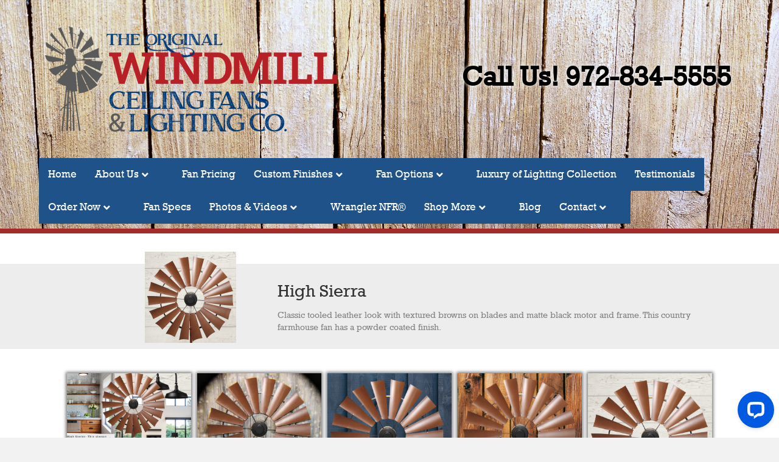

--- FILE ---
content_type: text/html; charset=UTF-8
request_url: https://windmillceilingfans.com/high-sierra/
body_size: 26881
content:
<!DOCTYPE html>
<html dir="ltr" lang="en-US" prefix="og: https://ogp.me/ns#">
<head>
<meta charset="UTF-8" />
<meta name='viewport' content='width=device-width, initial-scale=1.0' />
<meta http-equiv='X-UA-Compatible' content='IE=edge' />
<link rel="profile" href="https://gmpg.org/xfn/11" />
<title>Leather Look Ceiling Fan | Country Farmhouse Fan</title>

		<!-- All in One SEO Pro 4.9.3 - aioseo.com -->
	<meta name="description" content="This country farmhouse windmill ceiling fan is an easy way to add a decorative touch to any room or space in your home. Get this leather look fan today!" />
	<meta name="robots" content="max-image-preview:large" />
	<meta name="p:domain_verify" content="51e8a05b6e0206dce9d645db2282e3fb" />
	<link rel="canonical" href="https://windmillceilingfans.com/high-sierra/" />
	<meta name="generator" content="All in One SEO Pro (AIOSEO) 4.9.3" />
		<meta property="og:locale" content="en_US" />
		<meta property="og:site_name" content="Windmill Ceiling Fans For Sale - Windmill Fans for your Ceiling" />
		<meta property="og:type" content="article" />
		<meta property="og:title" content="Leather Look Ceiling Fan | Country Farmhouse Fan" />
		<meta property="og:description" content="This country farmhouse windmill ceiling fan is an easy way to add a decorative touch to any room or space in your home. Get this leather look fan today!" />
		<meta property="og:url" content="https://windmillceilingfans.com/high-sierra/" />
		<meta property="article:published_time" content="2022-01-01T06:01:23+00:00" />
		<meta property="article:modified_time" content="2022-07-01T19:40:06+00:00" />
		<meta property="article:publisher" content="https://facebook.com/windmillceilingfans" />
		<meta name="twitter:card" content="summary" />
		<meta name="twitter:site" content="@WindmillCeilFan" />
		<meta name="twitter:title" content="Leather Look Ceiling Fan | Country Farmhouse Fan" />
		<meta name="twitter:description" content="This country farmhouse windmill ceiling fan is an easy way to add a decorative touch to any room or space in your home. Get this leather look fan today!" />
		<meta name="twitter:creator" content="@WindmillCeilFan" />
		<script type="application/ld+json" class="aioseo-schema">
			{"@context":"https:\/\/schema.org","@graph":[{"@type":"BreadcrumbList","@id":"https:\/\/windmillceilingfans.com\/high-sierra\/#breadcrumblist","itemListElement":[{"@type":"ListItem","@id":"https:\/\/windmillceilingfans.com#listItem","position":1,"name":"Home","item":"https:\/\/windmillceilingfans.com","nextItem":{"@type":"ListItem","@id":"https:\/\/windmillceilingfans.com\/high-sierra\/#listItem","name":"High Sierra"}},{"@type":"ListItem","@id":"https:\/\/windmillceilingfans.com\/high-sierra\/#listItem","position":2,"name":"High Sierra","previousItem":{"@type":"ListItem","@id":"https:\/\/windmillceilingfans.com#listItem","name":"Home"}}]},{"@type":"Organization","@id":"https:\/\/windmillceilingfans.com\/#organization","name":"Windmill Ceiling Fans For Sale","description":"Windmill Fans for your Ceiling","url":"https:\/\/windmillceilingfans.com\/","telephone":"+19728345555","logo":{"@type":"ImageObject","url":"https:\/\/windmillceilingfans.com\/wp-content\/uploads\/2020\/10\/WindmillCeilingFansLogo-Website.png","@id":"https:\/\/windmillceilingfans.com\/high-sierra\/#organizationLogo","width":350,"height":105},"image":{"@id":"https:\/\/windmillceilingfans.com\/high-sierra\/#organizationLogo"},"sameAs":["https:\/\/facebook.com\/windmillceilingfans","https:\/\/twitter.com\/WindmillCeilFan","https:\/\/www.instagram.com\/windmillceilingfans\/","https:\/\/www.pinterest.com\/windmillceiling\/","https:\/\/www.youtube.com\/@windmillceilingfans8520"]},{"@type":"WebPage","@id":"https:\/\/windmillceilingfans.com\/high-sierra\/#webpage","url":"https:\/\/windmillceilingfans.com\/high-sierra\/","name":"Leather Look Ceiling Fan | Country Farmhouse Fan","description":"This country farmhouse windmill ceiling fan is an easy way to add a decorative touch to any room or space in your home. Get this leather look fan today!","inLanguage":"en-US","isPartOf":{"@id":"https:\/\/windmillceilingfans.com\/#website"},"breadcrumb":{"@id":"https:\/\/windmillceilingfans.com\/high-sierra\/#breadcrumblist"},"datePublished":"2022-01-01T06:01:23-06:00","dateModified":"2022-07-01T19:40:06-05:00"},{"@type":"WebSite","@id":"https:\/\/windmillceilingfans.com\/#website","url":"https:\/\/windmillceilingfans.com\/","name":"Windmill Ceiling Fans For Sale","description":"Windmill Fans for your Ceiling","inLanguage":"en-US","publisher":{"@id":"https:\/\/windmillceilingfans.com\/#organization"}}]}
		</script>
		<!-- All in One SEO Pro -->


            <script data-no-defer="1" data-ezscrex="false" data-cfasync="false" data-pagespeed-no-defer data-cookieconsent="ignore">
                var ctPublicFunctions = {"_ajax_nonce":"8c55163499","_rest_nonce":"a231bdbf9e","_ajax_url":"\/wp-admin\/admin-ajax.php","_rest_url":"https:\/\/windmillceilingfans.com\/wp-json\/","data__cookies_type":"none","data__ajax_type":"rest","data__bot_detector_enabled":"0","data__frontend_data_log_enabled":1,"cookiePrefix":"","wprocket_detected":false,"host_url":"windmillceilingfans.com","text__ee_click_to_select":"Click to select the whole data","text__ee_original_email":"The complete one is","text__ee_got_it":"Got it","text__ee_blocked":"Blocked","text__ee_cannot_connect":"Cannot connect","text__ee_cannot_decode":"Can not decode email. Unknown reason","text__ee_email_decoder":"CleanTalk email decoder","text__ee_wait_for_decoding":"The magic is on the way!","text__ee_decoding_process":"Please wait a few seconds while we decode the contact data."}
            </script>
        
            <script data-no-defer="1" data-ezscrex="false" data-cfasync="false" data-pagespeed-no-defer data-cookieconsent="ignore">
                var ctPublic = {"_ajax_nonce":"8c55163499","settings__forms__check_internal":"0","settings__forms__check_external":"1","settings__forms__force_protection":0,"settings__forms__search_test":"1","settings__forms__wc_add_to_cart":"0","settings__data__bot_detector_enabled":"0","settings__sfw__anti_crawler":0,"blog_home":"https:\/\/windmillceilingfans.com\/","pixel__setting":"3","pixel__enabled":true,"pixel__url":"https:\/\/moderate9-v4.cleantalk.org\/pixel\/7db5860f8e2d54e40198dc1ce87108ce.gif","data__email_check_before_post":"1","data__email_check_exist_post":"0","data__cookies_type":"none","data__key_is_ok":true,"data__visible_fields_required":true,"wl_brandname":"Anti-Spam by CleanTalk","wl_brandname_short":"CleanTalk","ct_checkjs_key":"773210f11c329f70835ace59b4cec524886eccd88e38c648592a79162096d0fe","emailEncoderPassKey":"aa482d4e7b4a121e54ffa20a403a1581","bot_detector_forms_excluded":"W10=","advancedCacheExists":true,"varnishCacheExists":false,"wc_ajax_add_to_cart":true,"theRealPerson":{"phrases":{"trpHeading":"The Real Person Badge!","trpContent1":"The commenter acts as a real person and verified as not a bot.","trpContent2":" Anti-Spam by CleanTalk","trpContentLearnMore":"Learn more"},"trpContentLink":"https:\/\/cleantalk.org\/help\/the-real-person?utm_id=&amp;utm_term=&amp;utm_source=admin_side&amp;utm_medium=trp_badge&amp;utm_content=trp_badge_link_click&amp;utm_campaign=apbct_links","imgPersonUrl":"https:\/\/windmillceilingfans.com\/wp-content\/plugins\/cleantalk-spam-protect\/css\/images\/real_user.svg","imgShieldUrl":"https:\/\/windmillceilingfans.com\/wp-content\/plugins\/cleantalk-spam-protect\/css\/images\/shield.svg"}}
            </script>
        
<!-- Google Tag Manager by PYS -->
    <script data-cfasync="false" data-pagespeed-no-defer>
	    window.dataLayerPYS = window.dataLayerPYS || [];
	</script>
<!-- End Google Tag Manager by PYS --><script type='application/javascript' id='pys-version-script'>console.log('PixelYourSite PRO version 12.3.4.1');</script>
<link rel='dns-prefetch' href='//wordpress.livechat.com' />
<link rel='dns-prefetch' href='//platform-api.sharethis.com' />
<link rel='dns-prefetch' href='//www.googletagmanager.com' />
<link rel="alternate" type="application/rss+xml" title="Windmill Ceiling Fans For Sale &raquo; Feed" href="https://windmillceilingfans.com/feed/" />
<link rel="alternate" type="application/rss+xml" title="Windmill Ceiling Fans For Sale &raquo; Comments Feed" href="https://windmillceilingfans.com/comments/feed/" />
<script type='text/javascript' id='pinterest-version-script'>console.log('PixelYourSite Pinterest version 6.1.9.2');</script>
<link rel="alternate" title="oEmbed (JSON)" type="application/json+oembed" href="https://windmillceilingfans.com/wp-json/oembed/1.0/embed?url=https%3A%2F%2Fwindmillceilingfans.com%2Fhigh-sierra%2F" />
<link rel="alternate" title="oEmbed (XML)" type="text/xml+oembed" href="https://windmillceilingfans.com/wp-json/oembed/1.0/embed?url=https%3A%2F%2Fwindmillceilingfans.com%2Fhigh-sierra%2F&#038;format=xml" />
		<style>
			.lazyload,
			.lazyloading {
				max-width: 100%;
			}
		</style>
		<style id='wp-img-auto-sizes-contain-inline-css'>
img:is([sizes=auto i],[sizes^="auto," i]){contain-intrinsic-size:3000px 1500px}
/*# sourceURL=wp-img-auto-sizes-contain-inline-css */
</style>
<link rel='stylesheet' id='cnss_font_awesome_css-css' href='https://windmillceilingfans.com/wp-content/plugins/easy-social-icons/css/font-awesome/css/all.min.css?ver=7.0.0' media='all' />
<link rel='stylesheet' id='cnss_font_awesome_v4_shims-css' href='https://windmillceilingfans.com/wp-content/plugins/easy-social-icons/css/font-awesome/css/v4-shims.min.css?ver=7.0.0' media='all' />
<link rel='stylesheet' id='cnss_css-css' href='https://windmillceilingfans.com/wp-content/plugins/easy-social-icons/css/cnss.css?ver=1.0' media='all' />
<link rel='stylesheet' id='cnss_share_css-css' href='https://windmillceilingfans.com/wp-content/plugins/easy-social-icons/css/share.css?ver=1.0' media='all' />
<style id='wp-emoji-styles-inline-css'>

	img.wp-smiley, img.emoji {
		display: inline !important;
		border: none !important;
		box-shadow: none !important;
		height: 1em !important;
		width: 1em !important;
		margin: 0 0.07em !important;
		vertical-align: -0.1em !important;
		background: none !important;
		padding: 0 !important;
	}
/*# sourceURL=wp-emoji-styles-inline-css */
</style>
<style id='wp-block-library-inline-css'>
:root{--wp-block-synced-color:#7a00df;--wp-block-synced-color--rgb:122,0,223;--wp-bound-block-color:var(--wp-block-synced-color);--wp-editor-canvas-background:#ddd;--wp-admin-theme-color:#007cba;--wp-admin-theme-color--rgb:0,124,186;--wp-admin-theme-color-darker-10:#006ba1;--wp-admin-theme-color-darker-10--rgb:0,107,160.5;--wp-admin-theme-color-darker-20:#005a87;--wp-admin-theme-color-darker-20--rgb:0,90,135;--wp-admin-border-width-focus:2px}@media (min-resolution:192dpi){:root{--wp-admin-border-width-focus:1.5px}}.wp-element-button{cursor:pointer}:root .has-very-light-gray-background-color{background-color:#eee}:root .has-very-dark-gray-background-color{background-color:#313131}:root .has-very-light-gray-color{color:#eee}:root .has-very-dark-gray-color{color:#313131}:root .has-vivid-green-cyan-to-vivid-cyan-blue-gradient-background{background:linear-gradient(135deg,#00d084,#0693e3)}:root .has-purple-crush-gradient-background{background:linear-gradient(135deg,#34e2e4,#4721fb 50%,#ab1dfe)}:root .has-hazy-dawn-gradient-background{background:linear-gradient(135deg,#faaca8,#dad0ec)}:root .has-subdued-olive-gradient-background{background:linear-gradient(135deg,#fafae1,#67a671)}:root .has-atomic-cream-gradient-background{background:linear-gradient(135deg,#fdd79a,#004a59)}:root .has-nightshade-gradient-background{background:linear-gradient(135deg,#330968,#31cdcf)}:root .has-midnight-gradient-background{background:linear-gradient(135deg,#020381,#2874fc)}:root{--wp--preset--font-size--normal:16px;--wp--preset--font-size--huge:42px}.has-regular-font-size{font-size:1em}.has-larger-font-size{font-size:2.625em}.has-normal-font-size{font-size:var(--wp--preset--font-size--normal)}.has-huge-font-size{font-size:var(--wp--preset--font-size--huge)}.has-text-align-center{text-align:center}.has-text-align-left{text-align:left}.has-text-align-right{text-align:right}.has-fit-text{white-space:nowrap!important}#end-resizable-editor-section{display:none}.aligncenter{clear:both}.items-justified-left{justify-content:flex-start}.items-justified-center{justify-content:center}.items-justified-right{justify-content:flex-end}.items-justified-space-between{justify-content:space-between}.screen-reader-text{border:0;clip-path:inset(50%);height:1px;margin:-1px;overflow:hidden;padding:0;position:absolute;width:1px;word-wrap:normal!important}.screen-reader-text:focus{background-color:#ddd;clip-path:none;color:#444;display:block;font-size:1em;height:auto;left:5px;line-height:normal;padding:15px 23px 14px;text-decoration:none;top:5px;width:auto;z-index:100000}html :where(.has-border-color){border-style:solid}html :where([style*=border-top-color]){border-top-style:solid}html :where([style*=border-right-color]){border-right-style:solid}html :where([style*=border-bottom-color]){border-bottom-style:solid}html :where([style*=border-left-color]){border-left-style:solid}html :where([style*=border-width]){border-style:solid}html :where([style*=border-top-width]){border-top-style:solid}html :where([style*=border-right-width]){border-right-style:solid}html :where([style*=border-bottom-width]){border-bottom-style:solid}html :where([style*=border-left-width]){border-left-style:solid}html :where(img[class*=wp-image-]){height:auto;max-width:100%}:where(figure){margin:0 0 1em}html :where(.is-position-sticky){--wp-admin--admin-bar--position-offset:var(--wp-admin--admin-bar--height,0px)}@media screen and (max-width:600px){html :where(.is-position-sticky){--wp-admin--admin-bar--position-offset:0px}}

/*# sourceURL=wp-block-library-inline-css */
</style><style id='wp-block-button-inline-css'>
.wp-block-button__link{align-content:center;box-sizing:border-box;cursor:pointer;display:inline-block;height:100%;text-align:center;word-break:break-word}.wp-block-button__link.aligncenter{text-align:center}.wp-block-button__link.alignright{text-align:right}:where(.wp-block-button__link){border-radius:9999px;box-shadow:none;padding:calc(.667em + 2px) calc(1.333em + 2px);text-decoration:none}.wp-block-button[style*=text-decoration] .wp-block-button__link{text-decoration:inherit}.wp-block-buttons>.wp-block-button.has-custom-width{max-width:none}.wp-block-buttons>.wp-block-button.has-custom-width .wp-block-button__link{width:100%}.wp-block-buttons>.wp-block-button.has-custom-font-size .wp-block-button__link{font-size:inherit}.wp-block-buttons>.wp-block-button.wp-block-button__width-25{width:calc(25% - var(--wp--style--block-gap, .5em)*.75)}.wp-block-buttons>.wp-block-button.wp-block-button__width-50{width:calc(50% - var(--wp--style--block-gap, .5em)*.5)}.wp-block-buttons>.wp-block-button.wp-block-button__width-75{width:calc(75% - var(--wp--style--block-gap, .5em)*.25)}.wp-block-buttons>.wp-block-button.wp-block-button__width-100{flex-basis:100%;width:100%}.wp-block-buttons.is-vertical>.wp-block-button.wp-block-button__width-25{width:25%}.wp-block-buttons.is-vertical>.wp-block-button.wp-block-button__width-50{width:50%}.wp-block-buttons.is-vertical>.wp-block-button.wp-block-button__width-75{width:75%}.wp-block-button.is-style-squared,.wp-block-button__link.wp-block-button.is-style-squared{border-radius:0}.wp-block-button.no-border-radius,.wp-block-button__link.no-border-radius{border-radius:0!important}:root :where(.wp-block-button .wp-block-button__link.is-style-outline),:root :where(.wp-block-button.is-style-outline>.wp-block-button__link){border:2px solid;padding:.667em 1.333em}:root :where(.wp-block-button .wp-block-button__link.is-style-outline:not(.has-text-color)),:root :where(.wp-block-button.is-style-outline>.wp-block-button__link:not(.has-text-color)){color:currentColor}:root :where(.wp-block-button .wp-block-button__link.is-style-outline:not(.has-background)),:root :where(.wp-block-button.is-style-outline>.wp-block-button__link:not(.has-background)){background-color:initial;background-image:none}
/*# sourceURL=https://windmillceilingfans.com/wp-includes/blocks/button/style.min.css */
</style>
<style id='wp-block-heading-inline-css'>
h1:where(.wp-block-heading).has-background,h2:where(.wp-block-heading).has-background,h3:where(.wp-block-heading).has-background,h4:where(.wp-block-heading).has-background,h5:where(.wp-block-heading).has-background,h6:where(.wp-block-heading).has-background{padding:1.25em 2.375em}h1.has-text-align-left[style*=writing-mode]:where([style*=vertical-lr]),h1.has-text-align-right[style*=writing-mode]:where([style*=vertical-rl]),h2.has-text-align-left[style*=writing-mode]:where([style*=vertical-lr]),h2.has-text-align-right[style*=writing-mode]:where([style*=vertical-rl]),h3.has-text-align-left[style*=writing-mode]:where([style*=vertical-lr]),h3.has-text-align-right[style*=writing-mode]:where([style*=vertical-rl]),h4.has-text-align-left[style*=writing-mode]:where([style*=vertical-lr]),h4.has-text-align-right[style*=writing-mode]:where([style*=vertical-rl]),h5.has-text-align-left[style*=writing-mode]:where([style*=vertical-lr]),h5.has-text-align-right[style*=writing-mode]:where([style*=vertical-rl]),h6.has-text-align-left[style*=writing-mode]:where([style*=vertical-lr]),h6.has-text-align-right[style*=writing-mode]:where([style*=vertical-rl]){rotate:180deg}
/*# sourceURL=https://windmillceilingfans.com/wp-includes/blocks/heading/style.min.css */
</style>
<style id='wp-block-image-inline-css'>
.wp-block-image>a,.wp-block-image>figure>a{display:inline-block}.wp-block-image img{box-sizing:border-box;height:auto;max-width:100%;vertical-align:bottom}@media not (prefers-reduced-motion){.wp-block-image img.hide{visibility:hidden}.wp-block-image img.show{animation:show-content-image .4s}}.wp-block-image[style*=border-radius] img,.wp-block-image[style*=border-radius]>a{border-radius:inherit}.wp-block-image.has-custom-border img{box-sizing:border-box}.wp-block-image.aligncenter{text-align:center}.wp-block-image.alignfull>a,.wp-block-image.alignwide>a{width:100%}.wp-block-image.alignfull img,.wp-block-image.alignwide img{height:auto;width:100%}.wp-block-image .aligncenter,.wp-block-image .alignleft,.wp-block-image .alignright,.wp-block-image.aligncenter,.wp-block-image.alignleft,.wp-block-image.alignright{display:table}.wp-block-image .aligncenter>figcaption,.wp-block-image .alignleft>figcaption,.wp-block-image .alignright>figcaption,.wp-block-image.aligncenter>figcaption,.wp-block-image.alignleft>figcaption,.wp-block-image.alignright>figcaption{caption-side:bottom;display:table-caption}.wp-block-image .alignleft{float:left;margin:.5em 1em .5em 0}.wp-block-image .alignright{float:right;margin:.5em 0 .5em 1em}.wp-block-image .aligncenter{margin-left:auto;margin-right:auto}.wp-block-image :where(figcaption){margin-bottom:1em;margin-top:.5em}.wp-block-image.is-style-circle-mask img{border-radius:9999px}@supports ((-webkit-mask-image:none) or (mask-image:none)) or (-webkit-mask-image:none){.wp-block-image.is-style-circle-mask img{border-radius:0;-webkit-mask-image:url('data:image/svg+xml;utf8,<svg viewBox="0 0 100 100" xmlns="http://www.w3.org/2000/svg"><circle cx="50" cy="50" r="50"/></svg>');mask-image:url('data:image/svg+xml;utf8,<svg viewBox="0 0 100 100" xmlns="http://www.w3.org/2000/svg"><circle cx="50" cy="50" r="50"/></svg>');mask-mode:alpha;-webkit-mask-position:center;mask-position:center;-webkit-mask-repeat:no-repeat;mask-repeat:no-repeat;-webkit-mask-size:contain;mask-size:contain}}:root :where(.wp-block-image.is-style-rounded img,.wp-block-image .is-style-rounded img){border-radius:9999px}.wp-block-image figure{margin:0}.wp-lightbox-container{display:flex;flex-direction:column;position:relative}.wp-lightbox-container img{cursor:zoom-in}.wp-lightbox-container img:hover+button{opacity:1}.wp-lightbox-container button{align-items:center;backdrop-filter:blur(16px) saturate(180%);background-color:#5a5a5a40;border:none;border-radius:4px;cursor:zoom-in;display:flex;height:20px;justify-content:center;opacity:0;padding:0;position:absolute;right:16px;text-align:center;top:16px;width:20px;z-index:100}@media not (prefers-reduced-motion){.wp-lightbox-container button{transition:opacity .2s ease}}.wp-lightbox-container button:focus-visible{outline:3px auto #5a5a5a40;outline:3px auto -webkit-focus-ring-color;outline-offset:3px}.wp-lightbox-container button:hover{cursor:pointer;opacity:1}.wp-lightbox-container button:focus{opacity:1}.wp-lightbox-container button:focus,.wp-lightbox-container button:hover,.wp-lightbox-container button:not(:hover):not(:active):not(.has-background){background-color:#5a5a5a40;border:none}.wp-lightbox-overlay{box-sizing:border-box;cursor:zoom-out;height:100vh;left:0;overflow:hidden;position:fixed;top:0;visibility:hidden;width:100%;z-index:100000}.wp-lightbox-overlay .close-button{align-items:center;cursor:pointer;display:flex;justify-content:center;min-height:40px;min-width:40px;padding:0;position:absolute;right:calc(env(safe-area-inset-right) + 16px);top:calc(env(safe-area-inset-top) + 16px);z-index:5000000}.wp-lightbox-overlay .close-button:focus,.wp-lightbox-overlay .close-button:hover,.wp-lightbox-overlay .close-button:not(:hover):not(:active):not(.has-background){background:none;border:none}.wp-lightbox-overlay .lightbox-image-container{height:var(--wp--lightbox-container-height);left:50%;overflow:hidden;position:absolute;top:50%;transform:translate(-50%,-50%);transform-origin:top left;width:var(--wp--lightbox-container-width);z-index:9999999999}.wp-lightbox-overlay .wp-block-image{align-items:center;box-sizing:border-box;display:flex;height:100%;justify-content:center;margin:0;position:relative;transform-origin:0 0;width:100%;z-index:3000000}.wp-lightbox-overlay .wp-block-image img{height:var(--wp--lightbox-image-height);min-height:var(--wp--lightbox-image-height);min-width:var(--wp--lightbox-image-width);width:var(--wp--lightbox-image-width)}.wp-lightbox-overlay .wp-block-image figcaption{display:none}.wp-lightbox-overlay button{background:none;border:none}.wp-lightbox-overlay .scrim{background-color:#fff;height:100%;opacity:.9;position:absolute;width:100%;z-index:2000000}.wp-lightbox-overlay.active{visibility:visible}@media not (prefers-reduced-motion){.wp-lightbox-overlay.active{animation:turn-on-visibility .25s both}.wp-lightbox-overlay.active img{animation:turn-on-visibility .35s both}.wp-lightbox-overlay.show-closing-animation:not(.active){animation:turn-off-visibility .35s both}.wp-lightbox-overlay.show-closing-animation:not(.active) img{animation:turn-off-visibility .25s both}.wp-lightbox-overlay.zoom.active{animation:none;opacity:1;visibility:visible}.wp-lightbox-overlay.zoom.active .lightbox-image-container{animation:lightbox-zoom-in .4s}.wp-lightbox-overlay.zoom.active .lightbox-image-container img{animation:none}.wp-lightbox-overlay.zoom.active .scrim{animation:turn-on-visibility .4s forwards}.wp-lightbox-overlay.zoom.show-closing-animation:not(.active){animation:none}.wp-lightbox-overlay.zoom.show-closing-animation:not(.active) .lightbox-image-container{animation:lightbox-zoom-out .4s}.wp-lightbox-overlay.zoom.show-closing-animation:not(.active) .lightbox-image-container img{animation:none}.wp-lightbox-overlay.zoom.show-closing-animation:not(.active) .scrim{animation:turn-off-visibility .4s forwards}}@keyframes show-content-image{0%{visibility:hidden}99%{visibility:hidden}to{visibility:visible}}@keyframes turn-on-visibility{0%{opacity:0}to{opacity:1}}@keyframes turn-off-visibility{0%{opacity:1;visibility:visible}99%{opacity:0;visibility:visible}to{opacity:0;visibility:hidden}}@keyframes lightbox-zoom-in{0%{transform:translate(calc((-100vw + var(--wp--lightbox-scrollbar-width))/2 + var(--wp--lightbox-initial-left-position)),calc(-50vh + var(--wp--lightbox-initial-top-position))) scale(var(--wp--lightbox-scale))}to{transform:translate(-50%,-50%) scale(1)}}@keyframes lightbox-zoom-out{0%{transform:translate(-50%,-50%) scale(1);visibility:visible}99%{visibility:visible}to{transform:translate(calc((-100vw + var(--wp--lightbox-scrollbar-width))/2 + var(--wp--lightbox-initial-left-position)),calc(-50vh + var(--wp--lightbox-initial-top-position))) scale(var(--wp--lightbox-scale));visibility:hidden}}
/*# sourceURL=https://windmillceilingfans.com/wp-includes/blocks/image/style.min.css */
</style>
<style id='wp-block-image-theme-inline-css'>
:root :where(.wp-block-image figcaption){color:#555;font-size:13px;text-align:center}.is-dark-theme :root :where(.wp-block-image figcaption){color:#ffffffa6}.wp-block-image{margin:0 0 1em}
/*# sourceURL=https://windmillceilingfans.com/wp-includes/blocks/image/theme.min.css */
</style>
<style id='wp-block-buttons-inline-css'>
.wp-block-buttons{box-sizing:border-box}.wp-block-buttons.is-vertical{flex-direction:column}.wp-block-buttons.is-vertical>.wp-block-button:last-child{margin-bottom:0}.wp-block-buttons>.wp-block-button{display:inline-block;margin:0}.wp-block-buttons.is-content-justification-left{justify-content:flex-start}.wp-block-buttons.is-content-justification-left.is-vertical{align-items:flex-start}.wp-block-buttons.is-content-justification-center{justify-content:center}.wp-block-buttons.is-content-justification-center.is-vertical{align-items:center}.wp-block-buttons.is-content-justification-right{justify-content:flex-end}.wp-block-buttons.is-content-justification-right.is-vertical{align-items:flex-end}.wp-block-buttons.is-content-justification-space-between{justify-content:space-between}.wp-block-buttons.aligncenter{text-align:center}.wp-block-buttons:not(.is-content-justification-space-between,.is-content-justification-right,.is-content-justification-left,.is-content-justification-center) .wp-block-button.aligncenter{margin-left:auto;margin-right:auto;width:100%}.wp-block-buttons[style*=text-decoration] .wp-block-button,.wp-block-buttons[style*=text-decoration] .wp-block-button__link{text-decoration:inherit}.wp-block-buttons.has-custom-font-size .wp-block-button__link{font-size:inherit}.wp-block-buttons .wp-block-button__link{width:100%}.wp-block-button.aligncenter{text-align:center}
/*# sourceURL=https://windmillceilingfans.com/wp-includes/blocks/buttons/style.min.css */
</style>
<style id='wp-block-group-inline-css'>
.wp-block-group{box-sizing:border-box}:where(.wp-block-group.wp-block-group-is-layout-constrained){position:relative}
/*# sourceURL=https://windmillceilingfans.com/wp-includes/blocks/group/style.min.css */
</style>
<style id='wp-block-group-theme-inline-css'>
:where(.wp-block-group.has-background){padding:1.25em 2.375em}
/*# sourceURL=https://windmillceilingfans.com/wp-includes/blocks/group/theme.min.css */
</style>
<link rel='stylesheet' id='wc-blocks-style-css' href='https://windmillceilingfans.com/wp-content/plugins/woocommerce/assets/client/blocks/wc-blocks.css?ver=wc-10.4.3' media='all' />
<style id='global-styles-inline-css'>
:root{--wp--preset--aspect-ratio--square: 1;--wp--preset--aspect-ratio--4-3: 4/3;--wp--preset--aspect-ratio--3-4: 3/4;--wp--preset--aspect-ratio--3-2: 3/2;--wp--preset--aspect-ratio--2-3: 2/3;--wp--preset--aspect-ratio--16-9: 16/9;--wp--preset--aspect-ratio--9-16: 9/16;--wp--preset--color--black: #000000;--wp--preset--color--cyan-bluish-gray: #abb8c3;--wp--preset--color--white: #ffffff;--wp--preset--color--pale-pink: #f78da7;--wp--preset--color--vivid-red: #cf2e2e;--wp--preset--color--luminous-vivid-orange: #ff6900;--wp--preset--color--luminous-vivid-amber: #fcb900;--wp--preset--color--light-green-cyan: #7bdcb5;--wp--preset--color--vivid-green-cyan: #00d084;--wp--preset--color--pale-cyan-blue: #8ed1fc;--wp--preset--color--vivid-cyan-blue: #0693e3;--wp--preset--color--vivid-purple: #9b51e0;--wp--preset--color--fl-heading-text: #333333;--wp--preset--color--fl-body-bg: #f2f2f2;--wp--preset--color--fl-body-text: #808080;--wp--preset--color--fl-accent: #428bca;--wp--preset--color--fl-accent-hover: #428bca;--wp--preset--color--fl-topbar-bg: #ffffff;--wp--preset--color--fl-topbar-text: #808080;--wp--preset--color--fl-topbar-link: #dd9933;--wp--preset--color--fl-topbar-hover: #dd9933;--wp--preset--color--fl-header-bg: #ffffff;--wp--preset--color--fl-header-text: #000000;--wp--preset--color--fl-header-link: #123c72;--wp--preset--color--fl-header-hover: #000000;--wp--preset--color--fl-nav-bg: #ffffff;--wp--preset--color--fl-nav-link: #ffffff;--wp--preset--color--fl-nav-hover: #dfc390;--wp--preset--color--fl-content-bg: #ffffff;--wp--preset--color--fl-footer-widgets-bg: #ffffff;--wp--preset--color--fl-footer-widgets-text: #808080;--wp--preset--color--fl-footer-widgets-link: #428bca;--wp--preset--color--fl-footer-widgets-hover: #428bca;--wp--preset--color--fl-footer-bg: #ffffff;--wp--preset--color--fl-footer-text: #808080;--wp--preset--color--fl-footer-link: #428bca;--wp--preset--color--fl-footer-hover: #428bca;--wp--preset--gradient--vivid-cyan-blue-to-vivid-purple: linear-gradient(135deg,rgb(6,147,227) 0%,rgb(155,81,224) 100%);--wp--preset--gradient--light-green-cyan-to-vivid-green-cyan: linear-gradient(135deg,rgb(122,220,180) 0%,rgb(0,208,130) 100%);--wp--preset--gradient--luminous-vivid-amber-to-luminous-vivid-orange: linear-gradient(135deg,rgb(252,185,0) 0%,rgb(255,105,0) 100%);--wp--preset--gradient--luminous-vivid-orange-to-vivid-red: linear-gradient(135deg,rgb(255,105,0) 0%,rgb(207,46,46) 100%);--wp--preset--gradient--very-light-gray-to-cyan-bluish-gray: linear-gradient(135deg,rgb(238,238,238) 0%,rgb(169,184,195) 100%);--wp--preset--gradient--cool-to-warm-spectrum: linear-gradient(135deg,rgb(74,234,220) 0%,rgb(151,120,209) 20%,rgb(207,42,186) 40%,rgb(238,44,130) 60%,rgb(251,105,98) 80%,rgb(254,248,76) 100%);--wp--preset--gradient--blush-light-purple: linear-gradient(135deg,rgb(255,206,236) 0%,rgb(152,150,240) 100%);--wp--preset--gradient--blush-bordeaux: linear-gradient(135deg,rgb(254,205,165) 0%,rgb(254,45,45) 50%,rgb(107,0,62) 100%);--wp--preset--gradient--luminous-dusk: linear-gradient(135deg,rgb(255,203,112) 0%,rgb(199,81,192) 50%,rgb(65,88,208) 100%);--wp--preset--gradient--pale-ocean: linear-gradient(135deg,rgb(255,245,203) 0%,rgb(182,227,212) 50%,rgb(51,167,181) 100%);--wp--preset--gradient--electric-grass: linear-gradient(135deg,rgb(202,248,128) 0%,rgb(113,206,126) 100%);--wp--preset--gradient--midnight: linear-gradient(135deg,rgb(2,3,129) 0%,rgb(40,116,252) 100%);--wp--preset--font-size--small: 13px;--wp--preset--font-size--medium: 20px;--wp--preset--font-size--large: 36px;--wp--preset--font-size--x-large: 42px;--wp--preset--spacing--20: 0.44rem;--wp--preset--spacing--30: 0.67rem;--wp--preset--spacing--40: 1rem;--wp--preset--spacing--50: 1.5rem;--wp--preset--spacing--60: 2.25rem;--wp--preset--spacing--70: 3.38rem;--wp--preset--spacing--80: 5.06rem;--wp--preset--shadow--natural: 6px 6px 9px rgba(0, 0, 0, 0.2);--wp--preset--shadow--deep: 12px 12px 50px rgba(0, 0, 0, 0.4);--wp--preset--shadow--sharp: 6px 6px 0px rgba(0, 0, 0, 0.2);--wp--preset--shadow--outlined: 6px 6px 0px -3px rgb(255, 255, 255), 6px 6px rgb(0, 0, 0);--wp--preset--shadow--crisp: 6px 6px 0px rgb(0, 0, 0);}:where(.is-layout-flex){gap: 0.5em;}:where(.is-layout-grid){gap: 0.5em;}body .is-layout-flex{display: flex;}.is-layout-flex{flex-wrap: wrap;align-items: center;}.is-layout-flex > :is(*, div){margin: 0;}body .is-layout-grid{display: grid;}.is-layout-grid > :is(*, div){margin: 0;}:where(.wp-block-columns.is-layout-flex){gap: 2em;}:where(.wp-block-columns.is-layout-grid){gap: 2em;}:where(.wp-block-post-template.is-layout-flex){gap: 1.25em;}:where(.wp-block-post-template.is-layout-grid){gap: 1.25em;}.has-black-color{color: var(--wp--preset--color--black) !important;}.has-cyan-bluish-gray-color{color: var(--wp--preset--color--cyan-bluish-gray) !important;}.has-white-color{color: var(--wp--preset--color--white) !important;}.has-pale-pink-color{color: var(--wp--preset--color--pale-pink) !important;}.has-vivid-red-color{color: var(--wp--preset--color--vivid-red) !important;}.has-luminous-vivid-orange-color{color: var(--wp--preset--color--luminous-vivid-orange) !important;}.has-luminous-vivid-amber-color{color: var(--wp--preset--color--luminous-vivid-amber) !important;}.has-light-green-cyan-color{color: var(--wp--preset--color--light-green-cyan) !important;}.has-vivid-green-cyan-color{color: var(--wp--preset--color--vivid-green-cyan) !important;}.has-pale-cyan-blue-color{color: var(--wp--preset--color--pale-cyan-blue) !important;}.has-vivid-cyan-blue-color{color: var(--wp--preset--color--vivid-cyan-blue) !important;}.has-vivid-purple-color{color: var(--wp--preset--color--vivid-purple) !important;}.has-black-background-color{background-color: var(--wp--preset--color--black) !important;}.has-cyan-bluish-gray-background-color{background-color: var(--wp--preset--color--cyan-bluish-gray) !important;}.has-white-background-color{background-color: var(--wp--preset--color--white) !important;}.has-pale-pink-background-color{background-color: var(--wp--preset--color--pale-pink) !important;}.has-vivid-red-background-color{background-color: var(--wp--preset--color--vivid-red) !important;}.has-luminous-vivid-orange-background-color{background-color: var(--wp--preset--color--luminous-vivid-orange) !important;}.has-luminous-vivid-amber-background-color{background-color: var(--wp--preset--color--luminous-vivid-amber) !important;}.has-light-green-cyan-background-color{background-color: var(--wp--preset--color--light-green-cyan) !important;}.has-vivid-green-cyan-background-color{background-color: var(--wp--preset--color--vivid-green-cyan) !important;}.has-pale-cyan-blue-background-color{background-color: var(--wp--preset--color--pale-cyan-blue) !important;}.has-vivid-cyan-blue-background-color{background-color: var(--wp--preset--color--vivid-cyan-blue) !important;}.has-vivid-purple-background-color{background-color: var(--wp--preset--color--vivid-purple) !important;}.has-black-border-color{border-color: var(--wp--preset--color--black) !important;}.has-cyan-bluish-gray-border-color{border-color: var(--wp--preset--color--cyan-bluish-gray) !important;}.has-white-border-color{border-color: var(--wp--preset--color--white) !important;}.has-pale-pink-border-color{border-color: var(--wp--preset--color--pale-pink) !important;}.has-vivid-red-border-color{border-color: var(--wp--preset--color--vivid-red) !important;}.has-luminous-vivid-orange-border-color{border-color: var(--wp--preset--color--luminous-vivid-orange) !important;}.has-luminous-vivid-amber-border-color{border-color: var(--wp--preset--color--luminous-vivid-amber) !important;}.has-light-green-cyan-border-color{border-color: var(--wp--preset--color--light-green-cyan) !important;}.has-vivid-green-cyan-border-color{border-color: var(--wp--preset--color--vivid-green-cyan) !important;}.has-pale-cyan-blue-border-color{border-color: var(--wp--preset--color--pale-cyan-blue) !important;}.has-vivid-cyan-blue-border-color{border-color: var(--wp--preset--color--vivid-cyan-blue) !important;}.has-vivid-purple-border-color{border-color: var(--wp--preset--color--vivid-purple) !important;}.has-vivid-cyan-blue-to-vivid-purple-gradient-background{background: var(--wp--preset--gradient--vivid-cyan-blue-to-vivid-purple) !important;}.has-light-green-cyan-to-vivid-green-cyan-gradient-background{background: var(--wp--preset--gradient--light-green-cyan-to-vivid-green-cyan) !important;}.has-luminous-vivid-amber-to-luminous-vivid-orange-gradient-background{background: var(--wp--preset--gradient--luminous-vivid-amber-to-luminous-vivid-orange) !important;}.has-luminous-vivid-orange-to-vivid-red-gradient-background{background: var(--wp--preset--gradient--luminous-vivid-orange-to-vivid-red) !important;}.has-very-light-gray-to-cyan-bluish-gray-gradient-background{background: var(--wp--preset--gradient--very-light-gray-to-cyan-bluish-gray) !important;}.has-cool-to-warm-spectrum-gradient-background{background: var(--wp--preset--gradient--cool-to-warm-spectrum) !important;}.has-blush-light-purple-gradient-background{background: var(--wp--preset--gradient--blush-light-purple) !important;}.has-blush-bordeaux-gradient-background{background: var(--wp--preset--gradient--blush-bordeaux) !important;}.has-luminous-dusk-gradient-background{background: var(--wp--preset--gradient--luminous-dusk) !important;}.has-pale-ocean-gradient-background{background: var(--wp--preset--gradient--pale-ocean) !important;}.has-electric-grass-gradient-background{background: var(--wp--preset--gradient--electric-grass) !important;}.has-midnight-gradient-background{background: var(--wp--preset--gradient--midnight) !important;}.has-small-font-size{font-size: var(--wp--preset--font-size--small) !important;}.has-medium-font-size{font-size: var(--wp--preset--font-size--medium) !important;}.has-large-font-size{font-size: var(--wp--preset--font-size--large) !important;}.has-x-large-font-size{font-size: var(--wp--preset--font-size--x-large) !important;}
/*# sourceURL=global-styles-inline-css */
</style>
<style id='block-style-variation-styles-inline-css'>
:root :where(.wp-block-button.is-style-outline--1 .wp-block-button__link){background: transparent none;border-color: currentColor;border-width: 2px;border-style: solid;color: currentColor;padding-top: 0.667em;padding-right: 1.33em;padding-bottom: 0.667em;padding-left: 1.33em;}
:root :where(.wp-block-button.is-style-outline--2 .wp-block-button__link){background: transparent none;border-color: currentColor;border-width: 2px;border-style: solid;color: currentColor;padding-top: 0.667em;padding-right: 1.33em;padding-bottom: 0.667em;padding-left: 1.33em;}
/*# sourceURL=block-style-variation-styles-inline-css */
</style>
<style id='core-block-supports-inline-css'>
.wp-container-core-buttons-is-layout-16018d1d{justify-content:center;}.wp-container-core-group-is-layout-94bc23d7{flex-wrap:nowrap;justify-content:center;}
/*# sourceURL=core-block-supports-inline-css */
</style>

<style id='classic-theme-styles-inline-css'>
/*! This file is auto-generated */
.wp-block-button__link{color:#fff;background-color:#32373c;border-radius:9999px;box-shadow:none;text-decoration:none;padding:calc(.667em + 2px) calc(1.333em + 2px);font-size:1.125em}.wp-block-file__button{background:#32373c;color:#fff;text-decoration:none}
/*# sourceURL=/wp-includes/css/classic-themes.min.css */
</style>
<link rel='stylesheet' id='jquery-magnificpopup-css' href='https://windmillceilingfans.com/wp-content/plugins/bb-plugin/css/jquery.magnificpopup.min.css?ver=2.9.4.2' media='all' />
<link rel='stylesheet' id='fl-builder-layout-7005-css' href='https://windmillceilingfans.com/wp-content/uploads/bb-plugin/cache/7005-layout.css?ver=ac530309c50b3ec165b036a5e1892452' media='all' />
<link rel='stylesheet' id='cleantalk-public-css-css' href='https://windmillceilingfans.com/wp-content/plugins/cleantalk-spam-protect/css/cleantalk-public.min.css?ver=6.70.1_1766336555' media='all' />
<link rel='stylesheet' id='cleantalk-email-decoder-css-css' href='https://windmillceilingfans.com/wp-content/plugins/cleantalk-spam-protect/css/cleantalk-email-decoder.min.css?ver=6.70.1_1766336555' media='all' />
<link rel='stylesheet' id='cleantalk-trp-css-css' href='https://windmillceilingfans.com/wp-content/plugins/cleantalk-spam-protect/css/cleantalk-trp.min.css?ver=6.70.1_1766336555' media='all' />
<link rel='stylesheet' id='uaf_client_css-css' href='https://windmillceilingfans.com/wp-content/uploads/useanyfont/uaf.css?ver=1764474985' media='all' />
<link rel='stylesheet' id='woocommerce-layout-css' href='https://windmillceilingfans.com/wp-content/plugins/woocommerce/assets/css/woocommerce-layout.css?ver=10.4.3' media='all' />
<link rel='stylesheet' id='woocommerce-smallscreen-css' href='https://windmillceilingfans.com/wp-content/plugins/woocommerce/assets/css/woocommerce-smallscreen.css?ver=10.4.3' media='only screen and (max-width: 767px)' />
<link rel='stylesheet' id='woocommerce-general-css' href='https://windmillceilingfans.com/wp-content/plugins/woocommerce/assets/css/woocommerce.css?ver=10.4.3' media='all' />
<style id='woocommerce-inline-inline-css'>
.woocommerce form .form-row .required { visibility: visible; }
/*# sourceURL=woocommerce-inline-inline-css */
</style>
<link rel='stylesheet' id='font-awesome-5-css' href='https://windmillceilingfans.com/wp-content/plugins/bb-plugin/fonts/fontawesome/5.15.4/css/all.min.css?ver=2.9.4.2' media='all' />
<link rel='stylesheet' id='bootstrap-4-css' href='https://windmillceilingfans.com/wp-content/themes/bb-theme/css/bootstrap-4.min.css?ver=1.7.19.1' media='all' />
<link rel='stylesheet' id='fl-automator-skin-css' href='https://windmillceilingfans.com/wp-content/uploads/bb-theme/skin-6948290a6545c.css?ver=1.7.19.1' media='all' />
<script type="text/template" id="tmpl-variation-template">
	<div class="woocommerce-variation-description">{{{ data.variation.variation_description }}}</div>
	<div class="woocommerce-variation-price">{{{ data.variation.price_html }}}</div>
	<div class="woocommerce-variation-availability">{{{ data.variation.availability_html }}}</div>
</script>
<script type="text/template" id="tmpl-unavailable-variation-template">
	<p role="alert">Sorry, this product is unavailable. Please choose a different combination.</p>
</script>
<script id="jquery-core-js-extra">
var pysFacebookRest = {"restApiUrl":"https://windmillceilingfans.com/wp-json/pys-facebook/v1/event","debug":""};
var pysPinterestRest = {"restApiUrl":"https://windmillceilingfans.com/wp-json/pys-pinterest/v1/event","debug":""};
//# sourceURL=jquery-core-js-extra
</script>
<script src="https://windmillceilingfans.com/wp-includes/js/jquery/jquery.min.js?ver=3.7.1" id="jquery-core-js"></script>
<script src="https://windmillceilingfans.com/wp-includes/js/jquery/jquery-migrate.min.js?ver=3.4.1" id="jquery-migrate-js"></script>
<script src="https://windmillceilingfans.com/wp-content/plugins/easy-social-icons/js/cnss.js?ver=1.0" id="cnss_js-js"></script>
<script src="https://windmillceilingfans.com/wp-content/plugins/easy-social-icons/js/share.js?ver=1.0" id="cnss_share_js-js"></script>
<script src="https://windmillceilingfans.com/wp-includes/js/underscore.min.js?ver=1.13.7" id="underscore-js"></script>
<script id="wp-util-js-extra">
var _wpUtilSettings = {"ajax":{"url":"/wp-admin/admin-ajax.php"}};
//# sourceURL=wp-util-js-extra
</script>
<script src="https://windmillceilingfans.com/wp-includes/js/wp-util.min.js?ver=6.9" id="wp-util-js"></script>
<script src="https://windmillceilingfans.com/wp-content/plugins/woocommerce/assets/js/jquery-blockui/jquery.blockUI.min.js?ver=2.7.0-wc.10.4.3" id="wc-jquery-blockui-js" data-wp-strategy="defer"></script>
<script src="https://windmillceilingfans.com/wp-content/plugins/cleantalk-spam-protect/js/apbct-public-bundle_ext-protection_gathering.min.js?ver=6.70.1_1766336555" id="apbct-public-bundle_ext-protection_gathering.min-js-js"></script>
<script id="wc-add-to-cart-js-extra">
var wc_add_to_cart_params = {"ajax_url":"/wp-admin/admin-ajax.php","wc_ajax_url":"/?wc-ajax=%%endpoint%%","i18n_view_cart":"View cart","cart_url":"https://windmillceilingfans.com/cart/","is_cart":"","cart_redirect_after_add":"yes"};
//# sourceURL=wc-add-to-cart-js-extra
</script>
<script src="https://windmillceilingfans.com/wp-content/plugins/woocommerce/assets/js/frontend/add-to-cart.min.js?ver=10.4.3" id="wc-add-to-cart-js" defer data-wp-strategy="defer"></script>
<script src="https://windmillceilingfans.com/wp-content/plugins/woocommerce/assets/js/js-cookie/js.cookie.min.js?ver=2.1.4-wc.10.4.3" id="wc-js-cookie-js" defer data-wp-strategy="defer"></script>
<script id="woocommerce-js-extra">
var woocommerce_params = {"ajax_url":"/wp-admin/admin-ajax.php","wc_ajax_url":"/?wc-ajax=%%endpoint%%","i18n_password_show":"Show password","i18n_password_hide":"Hide password"};
//# sourceURL=woocommerce-js-extra
</script>
<script src="https://windmillceilingfans.com/wp-content/plugins/woocommerce/assets/js/frontend/woocommerce.min.js?ver=10.4.3" id="woocommerce-js" defer data-wp-strategy="defer"></script>
<script id="text-connect-js-extra">
var textConnect = {"addons":["woocommerce"],"ajax_url":"https://windmillceilingfans.com/wp-admin/admin-ajax.php","visitor":null};
//# sourceURL=text-connect-js-extra
</script>
<script src="https://windmillceilingfans.com/wp-content/plugins/livechat-woocommerce/includes/js/textConnect.js?ver=5.0.10" id="text-connect-js"></script>
<script src="https://windmillceilingfans.com/wp-includes/js/dist/hooks.min.js?ver=dd5603f07f9220ed27f1" id="wp-hooks-js"></script>
<script id="wpm-js-extra">
var wpm = {"ajax_url":"https://windmillceilingfans.com/wp-admin/admin-ajax.php","root":"https://windmillceilingfans.com/wp-json/","nonce_wp_rest":"a231bdbf9e","nonce_ajax":"57354ab80d"};
//# sourceURL=wpm-js-extra
</script>
<script src="https://windmillceilingfans.com/wp-content/plugins/woocommerce-google-adwords-conversion-tracking-tag/js/public/free/wpm-public.p1.min.js?ver=1.54.1" id="wpm-js"></script>
<script src="https://windmillceilingfans.com/wp-content/plugins/pixelyoursite-pro/dist/scripts/sha256.js?ver=0.11.0" id="js-sha256-js"></script>
<script src="https://windmillceilingfans.com/wp-content/plugins/pixelyoursite-pro/dist/scripts/js.cookie-2.1.3.min.js?ver=2.1.3" id="js-cookie-pys-js"></script>
<script src="https://windmillceilingfans.com/wp-content/plugins/pixelyoursite-pro/dist/scripts/jquery.bind-first-0.2.3.min.js" id="jquery-bind-first-js"></script>
<script src="https://windmillceilingfans.com/wp-content/plugins/pixelyoursite-pro/dist/scripts/tld.min.js?ver=2.3.1" id="js-tld-js"></script>
<script id="pys-js-extra">
var pysOptions = {"staticEvents":{"facebook":{"init_event":[{"delay":0,"type":"static","ajaxFire":false,"name":"PageView","eventID":"24078d0b-0198-427e-accb-20f8716bf9d3","pixelIds":["1993642061443587"],"params":{"page_title":"High Sierra","post_type":"page","post_id":7005,"plugin":"PixelYourSite","event_url":"windmillceilingfans.com/high-sierra/","user_role":"guest"},"e_id":"init_event","ids":[],"hasTimeWindow":false,"timeWindow":0,"woo_order":"","edd_order":""}]}},"dynamicEvents":[],"triggerEvents":[],"triggerEventTypes":[],"facebook":{"pixelIds":["1993642061443587"],"advancedMatchingEnabled":true,"advancedMatching":{"external_id":"8b5fc240e046b9d77f69ff1a788c91d267707542bd68467f4b0e5dfa81d05e5d"},"removeMetadata":false,"wooVariableAsSimple":false,"serverApiEnabled":true,"wooCRSendFromServer":false,"send_external_id":true,"enabled_medical":false,"do_not_track_medical_param":["event_url","post_title","page_title","landing_page","content_name","categories","category_name","tags"],"meta_ldu":false,"hide_pixels":[]},"ga":{"trackingIds":["G-VLCN945N3Q"],"retargetingLogic":"ecomm","crossDomainEnabled":false,"crossDomainAcceptIncoming":false,"crossDomainDomains":[],"wooVariableAsSimple":true,"isDebugEnabled":[],"serverContainerUrls":{"G-VLCN945N3Q":{"enable_server_container":"1","server_container_url":"","transport_url":""}},"additionalConfig":{"G-VLCN945N3Q":{"first_party_collection":true}},"disableAdvertisingFeatures":null,"disableAdvertisingPersonalization":false,"url_passthrough":true,"url_passthrough_filter":true,"custom_page_view_event":false,"hide_pixels":[]},"google_ads":{"conversion_ids":["AW-926969012"],"enhanced_conversion":["index_0"],"woo_purchase_conversion_track":"current_event","woo_initiate_checkout_conversion_track":"current_event","woo_add_to_cart_conversion_track":"current_event","woo_view_content_conversion_track":"current_event","woo_view_category_conversion_track":"current_event","edd_purchase_conversion_track":"current_event","edd_initiate_checkout_conversion_track":"current_event","edd_add_to_cart_conversion_track":"current_event","edd_view_content_conversion_track":"current_event","edd_view_category_conversion_track":"current_event","wooVariableAsSimple":true,"crossDomainEnabled":false,"crossDomainAcceptIncoming":false,"crossDomainDomains":[],"hide_pixels":[]},"pinterest":{"pixelIds":["449867587686239147"],"advancedMatching":{"external_id":"8b5fc240e046b9d77f69ff1a788c91d267707542bd68467f4b0e5dfa81d05e5d"},"wooVariableAsSimple":false,"serverApiEnabled":true,"hide_pixels":[]},"debug":"","siteUrl":"https://windmillceilingfans.com","ajaxUrl":"https://windmillceilingfans.com/wp-admin/admin-ajax.php","ajax_event":"111b0eef9c","trackUTMs":"1","trackTrafficSource":"1","user_id":"0","enable_lading_page_param":"1","cookie_duration":"7","enable_event_day_param":"1","enable_event_month_param":"1","enable_event_time_param":"1","enable_remove_target_url_param":"1","enable_remove_download_url_param":"1","visit_data_model":"first_visit","last_visit_duration":"60","enable_auto_save_advance_matching":"1","enable_success_send_form":"","enable_automatic_events":"","enable_event_video":"1","ajaxForServerEvent":"1","ajaxForServerStaticEvent":"1","useSendBeacon":"1","send_external_id":"1","external_id_expire":"180","track_cookie_for_subdomains":"1","google_consent_mode":"1","data_persistency":"keep_data","advance_matching_form":{"enable_advance_matching_forms":true,"advance_matching_fn_names":["","first_name","first-name","first name","name"],"advance_matching_ln_names":["","last_name","last-name","last name"],"advance_matching_tel_names":["","phone","tel"],"advance_matching_em_names":[]},"advance_matching_url":{"enable_advance_matching_url":true,"advance_matching_fn_names":[],"advance_matching_ln_names":[],"advance_matching_tel_names":[],"advance_matching_em_names":[]},"track_dynamic_fields":[],"gdpr":{"ajax_enabled":false,"all_disabled_by_api":false,"facebook_disabled_by_api":false,"tiktok_disabled_by_api":false,"analytics_disabled_by_api":false,"google_ads_disabled_by_api":false,"pinterest_disabled_by_api":false,"bing_disabled_by_api":false,"reddit_disabled_by_api":false,"externalID_disabled_by_api":false,"facebook_prior_consent_enabled":true,"tiktok_prior_consent_enabled":true,"analytics_prior_consent_enabled":true,"google_ads_prior_consent_enabled":true,"pinterest_prior_consent_enabled":true,"bing_prior_consent_enabled":true,"cookiebot_integration_enabled":false,"cookiebot_facebook_consent_category":"marketing","cookiebot_tiktok_consent_category":"marketing","cookiebot_analytics_consent_category":"statistics","cookiebot_google_ads_consent_category":"marketing","cookiebot_pinterest_consent_category":"marketing","cookiebot_bing_consent_category":"marketing","cookie_notice_integration_enabled":false,"cookie_law_info_integration_enabled":false,"real_cookie_banner_integration_enabled":false,"consent_magic_integration_enabled":false,"analytics_storage":{"enabled":true,"value":"granted","filter":false},"ad_storage":{"enabled":true,"value":"granted","filter":false},"ad_user_data":{"enabled":true,"value":"granted","filter":false},"ad_personalization":{"enabled":true,"value":"granted","filter":false}},"cookie":{"disabled_all_cookie":false,"disabled_start_session_cookie":false,"disabled_advanced_form_data_cookie":false,"disabled_landing_page_cookie":false,"disabled_first_visit_cookie":false,"disabled_trafficsource_cookie":false,"disabled_utmTerms_cookie":false,"disabled_utmId_cookie":false,"disabled_google_alternative_id":false},"tracking_analytics":{"TrafficSource":"direct","TrafficLanding":"https://windmillceilingfans.com/high-sierra/","TrafficUtms":[],"TrafficUtmsId":[],"userDataEnable":true,"userData":{"emails":[],"phones":[],"addresses":[]},"use_encoding_provided_data":true,"use_multiple_provided_data":true},"GATags":{"ga_datalayer_type":"default","ga_datalayer_name":"dataLayerPYS","gclid_alternative_enabled":false,"gclid_alternative_param":""},"automatic":{"enable_youtube":true,"enable_vimeo":true,"enable_video":true},"woo":{"enabled":true,"enabled_save_data_to_orders":true,"addToCartOnButtonEnabled":true,"addToCartOnButtonValueEnabled":true,"addToCartOnButtonValueOption":"price","woo_purchase_on_transaction":true,"woo_view_content_variation_is_selected":true,"singleProductId":null,"affiliateEnabled":false,"removeFromCartSelector":"form.woocommerce-cart-form .remove","addToCartCatchMethod":"add_cart_hook","is_order_received_page":false,"containOrderId":false,"affiliateEventName":"Lead"},"edd":{"enabled":false},"cache_bypass":"1768652387"};
//# sourceURL=pys-js-extra
</script>
<script src="https://windmillceilingfans.com/wp-content/plugins/pixelyoursite-pro/dist/scripts/public.js?ver=12.3.4.1" id="pys-js"></script>
<script src="https://windmillceilingfans.com/wp-content/plugins/pixelyoursite-pinterest/dist/scripts/public.js?ver=6.1.9.2" id="pys-pinterest-js"></script>
<script src="//platform-api.sharethis.com/js/sharethis.js#source=googleanalytics-wordpress#product=ga&amp;property=58a5ef51e4acd1001475a44f" id="googleanalytics-platform-sharethis-js"></script>
<script src="https://windmillceilingfans.com/wp-content/plugins/pixelyoursite-super-pack/dist/scripts/public.js?ver=6.1.1" id="pys_sp_public_js-js"></script>
<link rel="https://api.w.org/" href="https://windmillceilingfans.com/wp-json/" /><link rel="alternate" title="JSON" type="application/json" href="https://windmillceilingfans.com/wp-json/wp/v2/pages/7005" /><link rel="EditURI" type="application/rsd+xml" title="RSD" href="https://windmillceilingfans.com/xmlrpc.php?rsd" />
<meta name="generator" content="WordPress 6.9" />
<meta name="generator" content="WooCommerce 10.4.3" />
<link rel='shortlink' href='https://windmillceilingfans.com/?p=7005' />
<script type="text/javascript">var ajaxurl = "https://windmillceilingfans.com/wp-admin/admin-ajax.php";</script><style type="text/css">
		ul.cnss-social-icon li.cn-fa-icon a:hover{color:#ffffff!important;}
		</style><meta name="generator" content="Site Kit by Google 1.168.0" /><link href="https://fonts.googleapis.com/css?family=Gloria+Hallelujah|Satisfy|Yellowtail" rel="stylesheet">
<meta name="google-site-verification" content="o0TdC6Uw_yySr9_QO3ht2rPoc8aq4_I4Eexa4b46Xik" />

<meta name="p:domain_verify" content="d0897ab50d2839b86901741990dbeb3f"/>

<script async src="https://www.googletagmanager.com/gtag/js?id=AW-111111111&l=dataLayerPYS"></script>
<script>
  window.dataLayerPYS = window.dataLayerPYS || [];

  function gtag() {
    dataLayerPYS.push(arguments);
  }
  gtag('js', new Date());
  gtag('config', 'AW-926969012', {
    'allow_enhanced_conversions': true
  });

</script>

<!-- Global site tag (gtag.js) - Google Ads: 926969012 -->
<script async src="https://www.googletagmanager.com/gtag/js?id=AW-926969012&l=dataLayerPYS"></script>
<script>
  window.dataLayerPYS = window.dataLayerPYS || [];
  function gtag(){dataLayerPYS.push(arguments);}
  gtag('js', new Date());

  gtag('config', 'AW-926969012');
</script>

<script>
  gtag('config', 'AW-926969012/1iFhCKeZl7MDELTZgboD', {
    'phone_conversion_number': '972-834-5555'
  });
</script>
<!-- Event snippet for 2nd - Submit lead form (October 31, 2022) conversion page -->
<script>
  gtag('event', 'conversion', {'send_to': 'AW-926969012/WQiVCN_f5YAYELTZgboD'});
</script>

<meta name="facebook-domain-verification" content="srnql5q1i0gyu44br2lq9fnpcj9ia3" />

<script>!function(e, t, n, p, c, i, a) { e[p] || ((c = e[p] = function() { c.process? c.process.apply(c, arguments) : c.queue.push(arguments) }).queue = [], c.t = +new Date, (i = t.createElement(n)).async = 1, i.src = "https://platdevapi.mypostcardmania.com/pcmip/pcmip.js?t=" + 864e5 * Math.ceil(new Date / 864e5), (a = t.getElementsByTagName(n)[0]).parentNode.insertBefore(i, a)) } (window, document, "script", "pcmip"), pcmip("init", "c9a3ff23-d94f-4964-b7ce-e54f96ef176f"), pcmip("event", "pageload");</script>

<!-- Starting: Conversion Tracking for WooCommerce (https://wordpress.org/plugins/woocommerce-conversion-tracking/) -->
        <script>
            !function(f,b,e,v,n,t,s){if(f.fbq)return;n=f.fbq=function(){n.callMethod?
            n.callMethod.apply(n,arguments):n.queue.push(arguments)};if(!f._fbq)f._fbq=n;
            n.push=n;n.loaded=!0;n.version='2.0';n.queue=[];t=b.createElement(e);t.async=!0;
            t.src=v;s=b.getElementsByTagName(e)[0];s.parentNode.insertBefore(t,s)}(window,
            document,'script','https://connect.facebook.net/en_US/fbevents.js');

            fbq('init', '1993642061443587', {});fbq('track', 'PageView', {});        </script>
                <script>
            (function (window, document) {
                if (window.wcfbq) return;
                window.wcfbq = (function () {
                    if (arguments.length > 0) {
                        var pixelId, trackType, contentObj;

                        if (typeof arguments[0] == 'string') pixelId = arguments[0];
                        if (typeof arguments[1] == 'string') trackType = arguments[1];
                        if (typeof arguments[2] == 'object') contentObj = arguments[2];

                        var params = [];
                        if (typeof pixelId === 'string' && pixelId.replace(/\s+/gi, '') != '' &&
                        typeof trackType === 'string' && trackType.replace(/\s+/gi, '')) {
                            params.push('id=' + encodeURIComponent(pixelId));
                            switch (trackType) {
                                case 'PageView':
                                case 'ViewContent':
                                case 'Search':
                                case 'AddToCart':
                                case 'InitiateCheckout':
                                case 'AddPaymentInfo':
                                case 'Lead':
                                case 'CompleteRegistration':
                                case 'Purchase':
                                case 'AddToWishlist':
                                    params.push('ev=' + encodeURIComponent(trackType));
                                    break;
                                default:
                                    return;
                            }

                            params.push('dl=' + encodeURIComponent(document.location.href));
                            if (document.referrer) params.push('rl=' + encodeURIComponent(document.referrer));
                            params.push('if=false');
                            params.push('ts=' + new Date().getTime());

                            if (typeof contentObj == 'object') {
                                for (var u in contentObj) {
                                    if (typeof contentObj[u] == 'object' && contentObj[u] instanceof Array) {
                                        if (contentObj[u].length > 0) {
                                            for (var y = 0; y < contentObj[u].length; y++) { contentObj[u][y] = (contentObj[u][y] + '').replace(/^\s+|\s+$/gi, '').replace(/\s+/gi, ' ').replace(/,/gi, '§'); }
                                            params.push('cd[' + u + ']=' + encodeURIComponent(contentObj[u].join(',').replace(/^/gi, '[\'').replace(/$/gi, '\']').replace(/,/gi, '\',\'').replace(/§/gi, '\,')));
                                        }
                                    }
                                    else if (typeof contentObj[u] == 'string')
                                        params.push('cd[' + u + ']=' + encodeURIComponent(contentObj[u]));
                                }
                            }

                            params.push('v=' + encodeURIComponent('2.7.19'));

                            var imgId = new Date().getTime();
                            var img = document.createElement('img');
                            img.id = 'fb_' + imgId, img.src = 'https://www.facebook.com/tr/?' + params.join('&'), img.width = 1, img.height = 1, img.style = 'display:none;';
                            document.body.appendChild(img);
                            window.setTimeout(function () { var t = document.getElementById('fb_' + imgId); t.parentElement.removeChild(t); }, 1000);
                        }
                    }
                });
            })(window, document);
        </script>
                <script type="text/javascript">
            jQuery(function($) {
                $(document).on('added_to_cart', function (event, fragments, dhash, button) {
                    var currencySymbol = $($(button.get()[0]).closest('.product')
                        .find('.woocommerce-Price-currencySymbol').get()[0]).text();

                    var price = $(button.get()[0]).closest('.product').find('.amount').text();
                    var originalPrice = price.split(currencySymbol).slice(-1).pop();

                    wcfbq('1993642061443587', 'AddToCart', {
                        content_ids: [ $(button).data('product_id') ],
                        content_type: 'product',
                        value: originalPrice,
                        currency: 'USD'
                    });
                });
            });
        </script>
        <!-- End: Conversion Tracking for WooCommerce Codes -->
		<script>
			document.documentElement.className = document.documentElement.className.replace('no-js', 'js');
		</script>
				<style>
			.no-js img.lazyload {
				display: none;
			}

			figure.wp-block-image img.lazyloading {
				min-width: 150px;
			}

			.lazyload,
			.lazyloading {
				--smush-placeholder-width: 100px;
				--smush-placeholder-aspect-ratio: 1/1;
				width: var(--smush-image-width, var(--smush-placeholder-width)) !important;
				aspect-ratio: var(--smush-image-aspect-ratio, var(--smush-placeholder-aspect-ratio)) !important;
			}

						.lazyload, .lazyloading {
				opacity: 0;
			}

			.lazyloaded {
				opacity: 1;
				transition: opacity 400ms;
				transition-delay: 0ms;
			}

					</style>
			<noscript><style>.woocommerce-product-gallery{ opacity: 1 !important; }</style></noscript>
	
<!-- START Pixel Manager for WooCommerce -->

		<script>

			window.wpmDataLayer = window.wpmDataLayer || {};
			window.wpmDataLayer = Object.assign(window.wpmDataLayer, {"cart":{},"cart_item_keys":{},"version":{"number":"1.54.1","pro":false,"eligible_for_updates":false,"distro":"fms","beta":false,"show":true},"pixels":{"google":{"linker":{"settings":null},"user_id":false,"ads":{"conversion_ids":{"AW-926969012":"qswrCMWRmLMDELTZgboD"},"dynamic_remarketing":{"status":true,"id_type":"post_id","send_events_with_parent_ids":true},"google_business_vertical":"retail","phone_conversion_number":"","phone_conversion_label":""},"analytics":{"ga4":{"measurement_id":"G-VLCN945N3Q","parameters":{},"mp_active":false,"debug_mode":false,"page_load_time_tracking":false},"id_type":"post_id"},"tag_id":"AW-926969012","tag_id_suppressed":[],"tag_gateway":{"measurement_path":""},"tcf_support":false,"consent_mode":{"is_active":true,"wait_for_update":500,"ads_data_redaction":false,"url_passthrough":true}},"facebook":{"pixel_id":"1455620375323456","dynamic_remarketing":{"id_type":"post_id"},"capi":false,"advanced_matching":false,"exclusion_patterns":[],"fbevents_js_url":"https://connect.facebook.net/en_US/fbevents.js"}},"shop":{"list_name":"Page | High Sierra","list_id":"page_high-sierra","page_type":"page","currency":"USD","selectors":{"addToCart":[],"beginCheckout":[]},"order_duplication_prevention":true,"view_item_list_trigger":{"test_mode":false,"background_color":"green","opacity":0.5,"repeat":true,"timeout":1000,"threshold":0.8000000000000000444089209850062616169452667236328125},"variations_output":true,"session_active":false},"page":{"id":7005,"title":"High Sierra","type":"page","categories":[],"parent":{"id":0,"title":"High Sierra","type":"page","categories":[]}},"general":{"user_logged_in":false,"scroll_tracking_thresholds":[],"page_id":7005,"exclude_domains":[],"server_2_server":{"active":false,"user_agent_exclude_patterns":[],"ip_exclude_list":[],"pageview_event_s2s":{"is_active":false,"pixels":["facebook"]}},"consent_management":{"explicit_consent":false},"lazy_load_pmw":false,"chunk_base_path":"https://windmillceilingfans.com/wp-content/plugins/woocommerce-google-adwords-conversion-tracking-tag/js/public/free/","modules":{"load_deprecated_functions":true}}});

		</script>

		
<!-- END Pixel Manager for WooCommerce -->
<script>
(function() {
	(function (i, s, o, g, r, a, m) {
		i['GoogleAnalyticsObject'] = r;
		i[r] = i[r] || function () {
				(i[r].q = i[r].q || []).push(arguments)
			}, i[r].l = 1 * new Date();
		a = s.createElement(o),
			m = s.getElementsByTagName(o)[0];
		a.async = 1;
		a.src = g;
		m.parentNode.insertBefore(a, m)
	})(window, document, 'script', 'https://google-analytics.com/analytics.js', 'ga');

	ga('create', 'UA-87285639-1', 'auto');
			ga('send', 'pageview');
	})();
</script>

<!-- Google Tag Manager snippet added by Site Kit -->
<script>
			( function( w, d, s, l, i ) {
				w[l] = w[l] || [];
				w[l].push( {'gtm.start': new Date().getTime(), event: 'gtm.js'} );
				var f = d.getElementsByTagName( s )[0],
					j = d.createElement( s ), dl = l != 'dataLayer' ? '&l=' + l : '';
				j.async = true;
				j.src = 'https://www.googletagmanager.com/gtm.js?id=' + i + dl;
				f.parentNode.insertBefore( j, f );
			} )( window, document, 'script', 'dataLayer', 'GTM-M42HSS2' );
			
</script>

<!-- End Google Tag Manager snippet added by Site Kit -->
<link rel="icon" href="https://windmillceilingfans.com/wp-content/smush-webp/2016/11/cropped-WCF-Logo-32x32.png.webp" sizes="32x32" />
<link rel="icon" href="https://windmillceilingfans.com/wp-content/smush-webp/2016/11/cropped-WCF-Logo-192x192.png.webp" sizes="192x192" />
<link rel="apple-touch-icon" href="https://windmillceilingfans.com/wp-content/smush-webp/2016/11/cropped-WCF-Logo-180x180.png.webp" />
<meta name="msapplication-TileImage" content="https://windmillceilingfans.com/wp-content/uploads/2016/11/cropped-WCF-Logo-270x270.png" />
		<style id="wp-custom-css">
			/*
You can add your own CSS here.

Click the help icon above to learn more.
*/



.fl-node-180bs3cypz9j > .fl-row-content-wrap {

    border-style: ridge;

}



.fl-page-nav-bottom .fl-page-header-content .fl-page-header-text {
  font-size: 45px;

	font-weight: 700;
	text-shadow: 0px 0px 6px #FFFFFF;
}


.fl-full-width .container {
    padding-left: 0;
    padding-right: 0;
    width: 1219px;
}

.fl-page-nav-right.fl-page-header-fixed .fl-logo-img, .fl-page-header-fixed .fl-logo-img {
	max-height: 90px !important;
}


.fl-page-nav-wrap, .fl-page-nav-right .fl-page-header-wrap  {
	border-top: none;
	border-bottom: 8px solid brown;
}

.fl-theme-menu {
	gap: 8px;
	padding-bottom: 8px;
}

.fl-theme-menu .menu-item {
	background-color: #1F5288;
}

/* For some reason, the Customizer settings for this Beaver theme doesn't handle the sticky navigation link colors properly. */
.fl-page-nav-right .fl-page-nav-wrap .navbar-nav li > a {
	color: white;

}
.fl-page-nav-right .fl-page-nav-wrap .navbar-nav li > a:hover,
.fl-page-nav-right .fl-page-nav-wrap .navbar-nav li > a:focus,
.fl-page-nav-right .fl-page-nav-wrap .navbar-nav li.current-menu-ancestor > a,
.fl-page-nav-right .fl-page-nav-wrap .navbar-nav li.current-menu-parent > a,
.fl-page-nav-right .fl-page-nav-wrap .navbar-nav li.current-menu-item > a,
.fl-page-nav-right .fl-page-nav-wrap .navbar-nav li.current-menu-item ~ li.current-menu-item > a {
	color: #DFC390;
}

.fl-page-nav ul.sub-menu.sub-menu.sub-menu {
	background-color: #1F5288;
}

/* Make social icons not look blue due to link styles. */
.widget_cnss_widget a i {
	color: white !important;
}

/* mobile menu corrections */

.fl-submenu-toggle .fl-page-nav-toggle-button.fl-page-nav-toggle-visible-mobile .fl-page-nav ul.navbar-nav li.menu-item-has-children>a {
    padding-right: 40px;
    color: white;
}

.fl-submenu-toggle .fl-page-nav-toggle-button.fl-page-nav-toggle-visible-mobile .fl-page-nav ul.navbar-nav li a {
    padding: 15px;
    color: white;
}

.fl-submenu-indicator .fl-page-nav-toggle-button.fl-page-nav-toggle-visible-mobile ul.navbar-nav li.menu-item-has-children:hover>.fl-submenu-icon-wrap .fl-submenu-toggle-icon, .fl-submenu-indicator .fl-page-nav-toggle-button.fl-page-nav-toggle-visible-mobile ul.navbar-nav li.menu-item-has-children:focus>.fl-submenu-icon-wrap .fl-submenu-toggle-icon a li {
    color: #fff;
}

.fl-page-header *, .fl-page-header h1, .fl-page-header h2, .fl-page-header h3, .fl-page-header h4, .fl-page-header h5, .fl-page-header h6 {
    color: #000000;
}



#payment .payment_methods li img.stripe-icon.stripe-icon {
	height: auto;
	width: 75px;
}




		</style>
		<link rel="stylesheet" href="https://windmillceilingfans.com/wp-content/themes/bb-theme-child/style.css" /><link rel='stylesheet' id='wc-stripe-blocks-checkout-style-css' href='https://windmillceilingfans.com/wp-content/plugins/woocommerce-gateway-stripe/build/upe-blocks.css?ver=1e1661bb3db973deba05' media='all' />
</head>
<body data-rsssl=1 class="wp-singular page-template-default page page-id-7005 wp-theme-bb-theme wp-child-theme-bb-theme-child theme-bb-theme fl-builder fl-builder-2-9-4-2 fl-themer-1-5-2-1 fl-theme-1-7-19-1 fl-no-js woocommerce-no-js fl-framework-bootstrap-4 fl-preset-default fl-full-width fl-submenu-indicator fl-submenu-toggle" itemscope="itemscope" itemtype="https://schema.org/WebPage">
		<!-- Google Tag Manager (noscript) snippet added by Site Kit -->
		<noscript>
			<iframe data-src="https://www.googletagmanager.com/ns.html?id=GTM-M42HSS2" height="0" width="0" style="display:none;visibility:hidden" src="[data-uri]" class="lazyload" data-load-mode="1"></iframe>
		</noscript>
		<!-- End Google Tag Manager (noscript) snippet added by Site Kit -->
		<!-- Start of the Sales tracker code (place after LiveChat tracking code) -->
<script type="text/javascript">
  var LC_API = LC_API || {on_after_load: function(){}};
  (function(cb){
    LC_API.on_after_load = function(){
      cb();
      try {
        var custom_variables = [
    {name: '__order_price', value: cart.total_price}
  ]; LC_API.trigger_sales_tracker('ZU4wgjiB3loDJFT2ViQvMk1QJYrzfnWS', custom_variables);
       } catch (error) {
        if (window.console){ console.log('LiveChat sales tracker error:', error); }
       }
    };
  })(LC_API.on_after_load);
</script>
<!-- End of the Sales tracker code --><a aria-label="Skip to content" class="fl-screen-reader-text" href="#fl-main-content">Skip to content</a><div class="fl-page">
	<header class="fl-page-header fl-page-header-primary fl-page-nav-bottom fl-page-nav-toggle-button fl-page-nav-toggle-visible-mobile" itemscope="itemscope" itemtype="https://schema.org/WPHeader" role="banner">
	<div class="fl-page-header-wrap">
		<div class="fl-page-header-container container">
			<div class="fl-page-header-row row">
				<div class="col-md-6 col-lg-6 fl-page-header-logo-col">
					<div class="fl-page-header-logo" itemscope="itemscope" itemtype="https://schema.org/Organization">
						<a href="https://windmillceilingfans.com/" itemprop="url"><img class="fl-logo-img" loading="false" data-no-lazy="1"   itemscope itemtype="https://schema.org/ImageObject" src="https://windmillceilingfans.com/wp-content/uploads/2025/01/WCFNEWLogo2024-500x200-1.png" data-retina="" title="" width="500" data-width="500" height="200" data-height="200" alt="Windmill Ceiling Fans For Sale" /><meta itemprop="name" content="Windmill Ceiling Fans For Sale" /></a>
											</div>
				</div>
				<div class="col-md-6 col-lg-6 fl-page-nav-col">
					<div class="fl-page-header-content">
						<div class="fl-page-header-text">Call Us! 972-834-5555</div>					</div>
				</div>
			</div>
		</div>
	</div>
	<div class="fl-page-nav-wrap">
		<div class="fl-page-nav-container container">
			<nav class="fl-page-nav navbar navbar-default navbar-expand-md" aria-label="Header Menu" itemscope="itemscope" itemtype="https://schema.org/SiteNavigationElement" role="navigation">
				<button type="button" class="navbar-toggle navbar-toggler" data-toggle="collapse" data-target=".fl-page-nav-collapse">
					<span>Website Menu</span>
				</button>
				<div class="fl-page-nav-collapse collapse navbar-collapse">
					<ul id="menu-header" class="nav navbar-nav menu fl-theme-menu"><li id="menu-item-10836" class="menu-item menu-item-type-post_type menu-item-object-page menu-item-home menu-item-10836 nav-item"><a href="https://windmillceilingfans.com/" class="nav-link">Home</a></li>
<li id="menu-item-13186" class="menu-item menu-item-type-custom menu-item-object-custom menu-item-home menu-item-has-children menu-item-13186 nav-item"><a href="https://windmillceilingfans.com" class="nav-link">About Us</a><div class="fl-submenu-icon-wrap"><span class="fl-submenu-toggle-icon"></span></div>
<ul class="sub-menu">
	<li id="menu-item-7895" class="menu-item menu-item-type-post_type menu-item-object-page menu-item-7895 nav-item"><a href="https://windmillceilingfans.com/about-us-2/" class="nav-link">Our Story</a></li>
	<li id="menu-item-7497" class="menu-item menu-item-type-post_type menu-item-object-page menu-item-7497 nav-item"><a href="https://windmillceilingfans.com/media/" class="nav-link">Media</a></li>
	<li id="menu-item-9203" class="menu-item menu-item-type-post_type menu-item-object-page menu-item-9203 nav-item"><a href="https://windmillceilingfans.com/wrangler-nfr/" class="nav-link">Wrangler NFR®</a></li>
</ul>
</li>
<li id="menu-item-640" class="menu-item menu-item-type-post_type menu-item-object-page menu-item-640 nav-item"><a href="https://windmillceilingfans.com/pricing/" class="nav-link">Fan Pricing</a></li>
<li id="menu-item-13188" class="menu-item menu-item-type-custom menu-item-object-custom menu-item-home menu-item-has-children menu-item-13188 nav-item"><a href="https://windmillceilingfans.com" class="nav-link">Custom Finishes</a><div class="fl-submenu-icon-wrap"><span class="fl-submenu-toggle-icon"></span></div>
<ul class="sub-menu">
	<li id="menu-item-100" class="menu-item menu-item-type-post_type menu-item-object-page menu-item-100 nav-item"><a href="https://windmillceilingfans.com/galvanizedsilver-finish/" class="nav-link">Metal Finishes</a></li>
	<li id="menu-item-99" class="menu-item menu-item-type-post_type menu-item-object-page menu-item-99 nav-item"><a href="https://windmillceilingfans.com/power-coated/" class="nav-link">Powder Coated</a></li>
	<li id="menu-item-6330" class="menu-item menu-item-type-post_type menu-item-object-page menu-item-6330 nav-item"><a href="https://windmillceilingfans.com/classic-windmill-ceiling-fans/" class="nav-link">Classic Series</a></li>
	<li id="menu-item-98" class="menu-item menu-item-type-post_type menu-item-object-page menu-item-98 nav-item"><a href="https://windmillceilingfans.com/weathered-series/" class="nav-link">Weathered Series</a></li>
</ul>
</li>
<li id="menu-item-11772" class="menu-item menu-item-type-custom menu-item-object-custom menu-item-home menu-item-has-children menu-item-11772 nav-item"><a href="https://windmillceilingfans.com" class="nav-link">Fan Options</a><div class="fl-submenu-icon-wrap"><span class="fl-submenu-toggle-icon"></span></div>
<ul class="sub-menu">
	<li id="menu-item-11314" class="menu-item menu-item-type-post_type menu-item-object-page menu-item-11314 nav-item"><a href="https://windmillceilingfans.com/cowhide-leather-motor-accents/" class="nav-link">Leather Accents</a></li>
	<li id="menu-item-8019" class="menu-item menu-item-type-post_type menu-item-object-page menu-item-8019 nav-item"><a href="https://windmillceilingfans.com/windmill-tail-vane/" class="nav-link">Tail Vane</a></li>
	<li id="menu-item-12917" class="menu-item menu-item-type-post_type menu-item-object-page menu-item-12917 nav-item"><a href="https://windmillceilingfans.com/ranch-brands-logos/" class="nav-link">Ranch Brands &#038; Logos</a></li>
	<li id="menu-item-11792" class="menu-item menu-item-type-post_type menu-item-object-page menu-item-11792 nav-item"><a href="https://windmillceilingfans.com/lighting/" class="nav-link">Ceiling Fan Lighting</a></li>
	<li id="menu-item-13487" class="menu-item menu-item-type-post_type menu-item-object-page menu-item-13487 nav-item"><a href="https://windmillceilingfans.com/antler-accents-ceiling-fan/" class="nav-link">Antler Accents</a></li>
</ul>
</li>
<li id="menu-item-11791" class="menu-item menu-item-type-custom menu-item-object-custom menu-item-11791 nav-item"><a href="https://windmillceilingfans.com/luxury-fringe-chandelier/" class="nav-link">Luxury of Lighting Collection</a></li>
<li id="menu-item-10108" class="menu-item menu-item-type-post_type menu-item-object-page menu-item-10108 nav-item"><a href="https://windmillceilingfans.com/testimonials-2/" class="nav-link">Testimonials</a></li>
<li id="menu-item-6014" class="menu-item menu-item-type-custom menu-item-object-custom menu-item-has-children menu-item-6014 nav-item"><a href="https://windmillceilingfans.com/order_windmill_ceiling_fan" class="nav-link">Order Now</a><div class="fl-submenu-icon-wrap"><span class="fl-submenu-toggle-icon"></span></div>
<ul class="sub-menu">
	<li id="menu-item-540" class="menu-item menu-item-type-post_type menu-item-object-page menu-item-540 nav-item"><a href="https://windmillceilingfans.com/shipping-details/" class="nav-link">Shipping Details</a></li>
	<li id="menu-item-489" class="menu-item menu-item-type-post_type menu-item-object-page menu-item-489 nav-item"><a href="https://windmillceilingfans.com/warranty-info/" class="nav-link">Warranty Info</a></li>
</ul>
</li>
<li id="menu-item-6070" class="menu-item menu-item-type-post_type menu-item-object-page menu-item-6070 nav-item"><a href="https://windmillceilingfans.com/fan-specs/" class="nav-link">Fan Specs</a></li>
<li id="menu-item-13187" class="menu-item menu-item-type-custom menu-item-object-custom menu-item-home menu-item-has-children menu-item-13187 nav-item"><a href="https://windmillceilingfans.com" class="nav-link">Photos &#038; Videos</a><div class="fl-submenu-icon-wrap"><span class="fl-submenu-toggle-icon"></span></div>
<ul class="sub-menu">
	<li id="menu-item-6181" class="menu-item menu-item-type-post_type menu-item-object-page menu-item-6181 nav-item"><a href="https://windmillceilingfans.com/client-photos-2/" class="nav-link">Client Photos Gallery</a></li>
	<li id="menu-item-58" class="menu-item menu-item-type-post_type menu-item-object-page menu-item-58 nav-item"><a href="https://windmillceilingfans.com/videos/" class="nav-link">Video Gallery</a></li>
</ul>
</li>
<li id="menu-item-13468" class="menu-item menu-item-type-post_type menu-item-object-page menu-item-13468 nav-item"><a href="https://windmillceilingfans.com/wrangler-nfr/" class="nav-link">Wrangler NFR®</a></li>
<li id="menu-item-10600" class="menu-item menu-item-type-custom menu-item-object-custom menu-item-home menu-item-has-children menu-item-10600 nav-item"><a href="https://windmillceilingfans.com" class="nav-link">Shop More</a><div class="fl-submenu-icon-wrap"><span class="fl-submenu-toggle-icon"></span></div>
<ul class="sub-menu">
	<li id="menu-item-10599" class="menu-item menu-item-type-custom menu-item-object-custom menu-item-10599 nav-item"><a href="https://ranchandcointeriors.com" class="nav-link">Ranch &#038; Co Interiors</a></li>
	<li id="menu-item-10169" class="menu-item menu-item-type-post_type menu-item-object-page menu-item-10169 nav-item"><a href="https://windmillceilingfans.com/western-cowhide-frameworks/" class="nav-link">Custom Frameworks</a></li>
</ul>
</li>
<li id="menu-item-29" class="menu-item menu-item-type-post_type menu-item-object-page menu-item-29 nav-item"><a href="https://windmillceilingfans.com/blog/" class="nav-link">Blog</a></li>
<li id="menu-item-9423" class="menu-item menu-item-type-post_type menu-item-object-page menu-item-has-children menu-item-9423 nav-item"><a href="https://windmillceilingfans.com/contact/" class="nav-link">Contact</a><div class="fl-submenu-icon-wrap"><span class="fl-submenu-toggle-icon"></span></div>
<ul class="sub-menu">
	<li id="menu-item-12945" class="menu-item menu-item-type-post_type menu-item-object-page menu-item-12945 nav-item"><a href="https://windmillceilingfans.com/windmill-ceiling-fan-quote/" class="nav-link">Request a Quote</a></li>
</ul>
</li>
</ul>				</div>
			</nav>
		</div>
	</div>
</header><!-- .fl-page-header -->
	<div id="fl-main-content" class="fl-page-content" itemprop="mainContentOfPage" role="main">

		
<div class="fl-content-full container">
	<div class="row">
		<div class="fl-content col-md-12">
			<article class="fl-post post-7005 page type-page status-publish hentry" id="fl-post-7005" itemscope="itemscope" itemtype="https://schema.org/CreativeWork">

			<div class="fl-post-content clearfix" itemprop="text">
		<div class="fl-builder-content fl-builder-content-7005 fl-builder-content-primary fl-builder-global-templates-locked" data-post-id="7005"><div class="fl-row fl-row-full-width fl-row-bg-color fl-node-61cfeda0d20b3 fl-row-default-height fl-row-align-center" data-node="61cfeda0d20b3">
	<div class="fl-row-content-wrap">
								<div class="fl-row-content fl-row-fixed-width fl-node-content">
		
<div class="fl-col-group fl-node-61cfeda0d20b6" data-node="61cfeda0d20b6">
			<div class="fl-col fl-node-61cfeda0d20ba fl-col-bg-color fl-col-small" data-node="61cfeda0d20ba">
	<div class="fl-col-content fl-node-content"><div class="fl-module fl-module-photo fl-node-61cfeda0d20bf" data-node="61cfeda0d20bf">
	<div class="fl-module-content fl-node-content">
		<div class="fl-photo fl-photo-align-center" itemscope itemtype="https://schema.org/ImageObject">
	<div class="fl-photo-content fl-photo-img-png">
				<img decoding="async" class="fl-photo-img wp-image-7011 size-thumbnail lazyload" data-src="https://windmillceilingfans.com/wp-content/smush-webp/2022/01/HighSierra5-150x150.png.webp" alt="High Sierra 5" itemprop="image" height="150" width="150" title="High Sierra 5" data-srcset="https://windmillceilingfans.com/wp-content/smush-webp/2022/01/HighSierra5-150x150.png.webp 150w, https://windmillceilingfans.com/wp-content/smush-webp/2022/01/HighSierra5-300x300.png.webp 300w, https://windmillceilingfans.com/wp-content/smush-webp/2022/01/HighSierra5-1024x1024.png.webp 1024w, https://windmillceilingfans.com/wp-content/smush-webp/2022/01/HighSierra5-768x768.png.webp 768w, https://windmillceilingfans.com/wp-content/smush-webp/2022/01/HighSierra5-600x600.png.webp 600w, https://windmillceilingfans.com/wp-content/smush-webp/2022/01/HighSierra5-100x100.png.webp 100w, https://windmillceilingfans.com/wp-content/uploads/2022/01/HighSierra5.png 1080w" data-sizes="(max-width: 150px) 100vw, 150px" src="[data-uri]" style="--smush-placeholder-width: 150px; --smush-placeholder-aspect-ratio: 150/150;" />
					</div>
	</div>
	</div>
</div>
</div>
</div>
			<div class="fl-col fl-node-61cfeda0d20bc fl-col-bg-color" data-node="61cfeda0d20bc">
	<div class="fl-col-content fl-node-content"><div class="fl-module fl-module-heading fl-node-61cfeda0d20b8" data-node="61cfeda0d20b8">
	<div class="fl-module-content fl-node-content">
		<h1 class="fl-heading">
		<span class="fl-heading-text">High Sierra</span>
	</h1>
	</div>
</div>
<div class="fl-module fl-module-rich-text fl-node-61cfeda0d20b4" data-node="61cfeda0d20b4">
	<div class="fl-module-content fl-node-content">
		<div class="fl-rich-text">
	<p><span data-sheets-value="{&quot;1&quot;:2,&quot;2&quot;:&quot;Classic tooled leather look with textured browns on blades and matte black motor and frame. Powder coated finish.&quot;}" data-sheets-userformat="{&quot;2&quot;:769,&quot;3&quot;:{&quot;1&quot;:0},&quot;11&quot;:4,&quot;12&quot;:0}">Classic tooled leather look with textured browns on blades and matte black motor and frame. This country farmhouse fan has a powder coated finish.</span></p>
</div>
	</div>
</div>
</div>
</div>
	</div>
		</div>
	</div>
</div>
<div class="fl-row fl-row-fixed-width fl-row-bg-none fl-node-61cfeda0d20bd fl-row-default-height fl-row-align-center" data-node="61cfeda0d20bd">
	<div class="fl-row-content-wrap">
								<div class="fl-row-content fl-row-fixed-width fl-node-content">
		
<div class="fl-col-group fl-node-61cfeda0d20b7" data-node="61cfeda0d20b7">
			<div class="fl-col fl-node-61cfeda0d20b1 fl-col-bg-color" data-node="61cfeda0d20b1">
	<div class="fl-col-content fl-node-content"><div class="fl-module fl-module-gallery fl-node-61cfeda0d20b5" data-node="61cfeda0d20b5">
	<div class="fl-module-content fl-node-content">
		<div class="fl-mosaicflow">
	<div class="fl-mosaicflow-content">
				<div class="fl-mosaicflow-item">
			<div
 class="fl-photo fl-photo-align-center" itemscope itemtype="https://schema.org/ImageObject">
	<div class="fl-photo-content fl-photo-img-png">
				<a href="https://windmillceilingfans.com/wp-content/smush-webp/2022/01/HighSierra2-1024x819.png.webp"  target="_self" itemprop="url">
				<img decoding="async" width="300" height="240" class="fl-photo-img wp-image-7008 lazyload" data-src="https://windmillceilingfans.com/wp-content/smush-webp/2022/01/HighSierra2-300x240.png.webp" alt="HighSierra2" itemprop="image" title="HighSierra2" data-srcset="https://windmillceilingfans.com/wp-content/smush-webp/2022/01/HighSierra2-300x240.png.webp 300w, https://windmillceilingfans.com/wp-content/smush-webp/2022/01/HighSierra2-1024x819.png.webp 1024w, https://windmillceilingfans.com/wp-content/smush-webp/2022/01/HighSierra2-768x614.png.webp 768w, https://windmillceilingfans.com/wp-content/smush-webp/2022/01/HighSierra2-1536x1229.png.webp 1536w, https://windmillceilingfans.com/wp-content/smush-webp/2022/01/HighSierra2-600x480.png.webp 600w, https://windmillceilingfans.com/wp-content/uploads/2022/01/HighSierra2.png 2000w" data-sizes="auto, (max-width: 300px) 100vw, 300px" src="[data-uri]" style="--smush-placeholder-width: 300px; --smush-placeholder-aspect-ratio: 300/240;" />
				</a>
					</div>
	</div>
		</div>
				<div class="fl-mosaicflow-item">
			<div
 class="fl-photo fl-photo-align-center" itemscope itemtype="https://schema.org/ImageObject">
	<div class="fl-photo-content fl-photo-img-jpg">
				<a href="https://windmillceilingfans.com/wp-content/smush-webp/2022/01/HighSierra1-1024x905.jpg.webp"  target="_self" itemprop="url">
				<img decoding="async" width="300" height="265" class="fl-photo-img wp-image-7007 lazyload" data-src="https://windmillceilingfans.com/wp-content/smush-webp/2022/01/HighSierra1-300x265.jpg.webp" alt="HighSierra1" itemprop="image" title="HighSierra1" data-srcset="https://windmillceilingfans.com/wp-content/smush-webp/2022/01/HighSierra1-300x265.jpg.webp 300w, https://windmillceilingfans.com/wp-content/smush-webp/2022/01/HighSierra1-1024x905.jpg.webp 1024w, https://windmillceilingfans.com/wp-content/smush-webp/2022/01/HighSierra1-768x678.jpg.webp 768w, https://windmillceilingfans.com/wp-content/smush-webp/2022/01/HighSierra1-600x530.jpg.webp 600w, https://windmillceilingfans.com/wp-content/uploads/2022/01/HighSierra1.jpg 1227w" data-sizes="auto, (max-width: 300px) 100vw, 300px" src="[data-uri]" style="--smush-placeholder-width: 300px; --smush-placeholder-aspect-ratio: 300/265;" />
				</a>
					</div>
	</div>
		</div>
				<div class="fl-mosaicflow-item">
			<div
 class="fl-photo fl-photo-align-center" itemscope itemtype="https://schema.org/ImageObject">
	<div class="fl-photo-content fl-photo-img-png">
				<a href="https://windmillceilingfans.com/wp-content/smush-webp/2022/01/HighSierra3-1024x1024.png.webp"  target="_self" itemprop="url">
				<img decoding="async" width="300" height="300" class="fl-photo-img wp-image-7009 lazyload" data-src="https://windmillceilingfans.com/wp-content/smush-webp/2022/01/HighSierra3-300x300.png.webp" alt="HighSierra3" itemprop="image" title="HighSierra3" data-srcset="https://windmillceilingfans.com/wp-content/smush-webp/2022/01/HighSierra3-300x300.png.webp 300w, https://windmillceilingfans.com/wp-content/smush-webp/2022/01/HighSierra3-1024x1024.png.webp 1024w, https://windmillceilingfans.com/wp-content/smush-webp/2022/01/HighSierra3-150x150.png.webp 150w, https://windmillceilingfans.com/wp-content/smush-webp/2022/01/HighSierra3-768x768.png.webp 768w, https://windmillceilingfans.com/wp-content/smush-webp/2022/01/HighSierra3-600x600.png.webp 600w, https://windmillceilingfans.com/wp-content/smush-webp/2022/01/HighSierra3-100x100.png.webp 100w, https://windmillceilingfans.com/wp-content/uploads/2022/01/HighSierra3.png 1080w" data-sizes="auto, (max-width: 300px) 100vw, 300px" src="[data-uri]" style="--smush-placeholder-width: 300px; --smush-placeholder-aspect-ratio: 300/300;" />
				</a>
					</div>
	</div>
		</div>
				<div class="fl-mosaicflow-item">
			<div
 class="fl-photo fl-photo-align-center" itemscope itemtype="https://schema.org/ImageObject">
	<div class="fl-photo-content fl-photo-img-png">
				<a href="https://windmillceilingfans.com/wp-content/smush-webp/2022/01/HighSierra4-1024x1024.png.webp"  target="_self" itemprop="url">
				<img decoding="async" width="300" height="300" class="fl-photo-img wp-image-7010 lazyload" data-src="https://windmillceilingfans.com/wp-content/smush-webp/2022/01/HighSierra4-300x300.png.webp" alt="HighSierra4" itemprop="image" title="HighSierra4" data-srcset="https://windmillceilingfans.com/wp-content/smush-webp/2022/01/HighSierra4-300x300.png.webp 300w, https://windmillceilingfans.com/wp-content/smush-webp/2022/01/HighSierra4-1024x1024.png.webp 1024w, https://windmillceilingfans.com/wp-content/smush-webp/2022/01/HighSierra4-150x150.png.webp 150w, https://windmillceilingfans.com/wp-content/smush-webp/2022/01/HighSierra4-768x768.png.webp 768w, https://windmillceilingfans.com/wp-content/smush-webp/2022/01/HighSierra4-600x600.png.webp 600w, https://windmillceilingfans.com/wp-content/smush-webp/2022/01/HighSierra4-100x100.png.webp 100w, https://windmillceilingfans.com/wp-content/uploads/2022/01/HighSierra4.png 1080w" data-sizes="auto, (max-width: 300px) 100vw, 300px" src="[data-uri]" style="--smush-placeholder-width: 300px; --smush-placeholder-aspect-ratio: 300/300;" />
				</a>
					</div>
	</div>
		</div>
				<div class="fl-mosaicflow-item">
			<div
 class="fl-photo fl-photo-align-center" itemscope itemtype="https://schema.org/ImageObject">
	<div class="fl-photo-content fl-photo-img-png">
				<a href="https://windmillceilingfans.com/wp-content/smush-webp/2022/01/HighSierra5-1024x1024.png.webp"  target="_self" itemprop="url">
				<img decoding="async" width="300" height="300" class="fl-photo-img wp-image-7011 lazyload" data-src="https://windmillceilingfans.com/wp-content/smush-webp/2022/01/HighSierra5-300x300.png.webp" alt="High Sierra 5" itemprop="image" title="High Sierra 5" data-srcset="https://windmillceilingfans.com/wp-content/smush-webp/2022/01/HighSierra5-300x300.png.webp 300w, https://windmillceilingfans.com/wp-content/smush-webp/2022/01/HighSierra5-1024x1024.png.webp 1024w, https://windmillceilingfans.com/wp-content/smush-webp/2022/01/HighSierra5-150x150.png.webp 150w, https://windmillceilingfans.com/wp-content/smush-webp/2022/01/HighSierra5-768x768.png.webp 768w, https://windmillceilingfans.com/wp-content/smush-webp/2022/01/HighSierra5-600x600.png.webp 600w, https://windmillceilingfans.com/wp-content/smush-webp/2022/01/HighSierra5-100x100.png.webp 100w, https://windmillceilingfans.com/wp-content/uploads/2022/01/HighSierra5.png 1080w" data-sizes="auto, (max-width: 300px) 100vw, 300px" src="[data-uri]" style="--smush-placeholder-width: 300px; --smush-placeholder-aspect-ratio: 300/300;" />
				</a>
					</div>
	</div>
		</div>
			</div>
	<div class="fl-clear"></div>
</div>
	</div>
</div>
</div>
</div>
	</div>
		</div>
	</div>
</div>
<div class="fl-row fl-row-fixed-width fl-row-bg-none fl-node-61cfeda0d20bb fl-row-default-height fl-row-align-center" data-node="61cfeda0d20bb">
	<div class="fl-row-content-wrap">
								<div class="fl-row-content fl-row-fixed-width fl-node-content">
		
<div class="fl-col-group fl-node-61cfeda0d20be" data-node="61cfeda0d20be">
			<div class="fl-col fl-node-61cfeda0d20b9 fl-col-bg-color" data-node="61cfeda0d20b9">
	<div class="fl-col-content fl-node-content"><div class="fl-module fl-module-button fl-node-61cfeda0d20c0" data-node="61cfeda0d20c0">
	<div class="fl-module-content fl-node-content">
		<div class="fl-button-wrap fl-button-width-full fl-button-center">
			<a href="https://windmillceilingfans.com/order_windmill_ceiling_fan/" target="_blank" class="fl-button" rel="noopener" >
							<span class="fl-button-text">Begin Your Order Now!</span>
					</a>
</div>
	</div>
</div>
</div>
</div>
	</div>
		</div>
	</div>
</div>
</div><div class="uabb-js-breakpoint" style="display: none;"></div>	</div><!-- .fl-post-content -->
	
</article>

<!-- .fl-post -->
		</div>
	</div>
</div>


	</div><!-- .fl-page-content -->
		<footer class="fl-page-footer-wrap" itemscope="itemscope" itemtype="https://schema.org/WPFooter"  role="contentinfo">
		<div class="fl-page-footer-widgets">
	<div class="fl-page-footer-widgets-container container">
		<div class="fl-page-footer-widgets-row row">
		<div class="col-md-3 col-lg-3 fl-page-footer-widget-col fl-page-footer-widget-col-1"><aside id="block-27" class="fl-widget widget_block">
<div class="wp-block-group"><div class="wp-block-group__inner-container is-layout-constrained wp-block-group-is-layout-constrained">
<h2 class="wp-block-heading">Design Studio</h2>
</div></div>
</aside><aside id="block-26" class="fl-widget widget_block">
<div class="wp-block-group"><div class="wp-block-group__inner-container is-layout-constrained wp-block-group-is-layout-constrained">
<h5 class="wp-block-heading">106 W. Main,  Pilot Point, TX 76258</h5>



<h5 class="wp-block-heading">Open 10am-3pm   Monday - Saturday</h5>



<h5 class="wp-block-heading">*Or by appointment</h5>
</div></div>
</aside><aside id="cnss_widget-3" class="fl-widget widget_cnss_widget"><h4 class="fl-widget-title">Follow Us</h4><ul id="" class="cnss-social-icon " style="text-align:center; text-align:-webkit-center; align-self:center; margin: 0 auto;">		<li class="cn-fa-facebook cn-fa-icon " style="display:inline-block;"><a class="cnss-facebook-square" target="_blank" href="https://facebook.com/windmillceilingfans" title="Facebook" style="width:30px;height:30px;padding:5px 0;margin:2px;color: #ffffff;border-radius: 50%;"><i title="Facebook" style="font-size:20px;" class="fab fa-facebook-square"></i></a></li>		<li class="cn-fa-youtube cn-fa-icon " style="display:inline-block;"><a class="cnss-youtube" target="_blank" href="https://www.youtube.com/channel/UCFgKGcbGA7RBxFU3uX_uzsA" title="YouTube" style="width:30px;height:30px;padding:5px 0;margin:2px;color: #ffffff;border-radius: 50%;"><i title="YouTube" style="font-size:20px;" class="fab fa-youtube"></i></a></li>		<li class="cn-fa-linkedin cn-fa-icon " style="display:inline-block;"><a class="cnss-linkedin" target="_blank" href="https://www.linkedin.com/company/windmill-ceiling-fans/" title="LinkedIn" style="width:30px;height:30px;padding:5px 0;margin:2px;color: #ffffff;border-radius: 50%;"><i title="LinkedIn" style="font-size:20px;" class="fab fa-linkedin"></i></a></li>		<li class="cn-fa-instagram cn-fa-icon " style="display:inline-block;"><a class="cnss-instagram" target="_blank" href="https://instagram.com/windmillceilingfans" title="Instagram" style="width:30px;height:30px;padding:5px 0;margin:2px;color: #ffffff;border-radius: 50%;"><i title="Instagram" style="font-size:20px;" class="fab fa-instagram"></i></a></li>		<li class="cn-fa-pinterest cn-fa-icon " style="display:inline-block;"><a class="cnss-pinterest-square" target="_blank" href="https://pinterest.com/windmillceiling" title="Pinterest" style="width:30px;height:30px;padding:5px 0;margin:2px;color: #ffffff;border-radius: 50%;"><i title="Pinterest" style="font-size:20px;" class="fab fa-pinterest-square"></i></a></li></ul>
	
	</aside></div><div class="col-md-3 col-lg-3 fl-page-footer-widget-col fl-page-footer-widget-col-2"><aside id="block-22" class="fl-widget widget_block">
<div class="wp-block-buttons is-content-justification-center is-layout-flex wp-container-core-buttons-is-layout-16018d1d wp-block-buttons-is-layout-flex">
<div class="wp-block-button is-style-outline is-style-outline--1"><a class="wp-block-button__link has-background has-text-align-center wp-element-button" href="https://windmillceilingfans.com/articles-sub" style="background-color:#eeeeee">Newsletter Subscription &amp; $250 Coupon</a></div>



<div class="wp-block-button is-style-outline is-style-outline--2"><a class="wp-block-button__link has-background has-text-align-center wp-element-button" href="https://windmillceilingfans.com/catalog-request" style="background-color:#eeeeee">Request a Custom Finish Catalog</a></div>
</div>
</aside><aside id="block-17" class="fl-widget widget_block widget_media_image"><div class="wp-block-image">
<figure class="aligncenter size-full is-resized"><a href="https://www.bbb.org/us/tx/plano/profile/household-fans/the-original-windmill-ceiling-fan-company-0875-91345899" target="_blank" rel=" noreferrer noopener"><img decoding="async" data-src="https://windmillceilingfans.com/wp-content/uploads/2024/08/AB-seal-horz.svg.svg" alt="" class="wp-image-11994 lazyload" style="width:224px;height:auto" src="[data-uri]" /></a></figure>
</div></aside><aside id="media_image-4" class="fl-widget widget_media_image"><img width="300" height="135" data-src="https://windmillceilingfans.com/wp-content/smush-webp/2020/06/Windmill-2020-CC-image-300x135.png.webp" class="image wp-image-5516  attachment-medium size-medium lazyload" alt="" style="--smush-placeholder-width: 300px; --smush-placeholder-aspect-ratio: 300/135;max-width: 100%; height: auto;" decoding="async" data-srcset="https://windmillceilingfans.com/wp-content/smush-webp/2020/06/Windmill-2020-CC-image-300x135.png.webp 300w, https://windmillceilingfans.com/wp-content/smush-webp/2020/06/Windmill-2020-CC-image-600x270.png.webp 600w, https://windmillceilingfans.com/wp-content/smush-webp/2020/06/Windmill-2020-CC-image-768x346.png.webp 768w, https://windmillceilingfans.com/wp-content/uploads/2020/06/Windmill-2020-CC-image.png 1000w" data-sizes="(max-width: 300px) 100vw, 300px" src="[data-uri]" /></aside></div><div class="col-md-3 col-lg-3 fl-page-footer-widget-col fl-page-footer-widget-col-3"><aside id="block-15" class="fl-widget widget_block"><center><a href="https://www.positivessl.com/trusted-ssl-site-seal.php" style="font-family: arial; font-size: 10px; color: #212121; text-decoration: none;"><img decoding="async" data-src="https://www.positivessl.com/images-new/comodo_secure_seal_113x59_transp.png" alt="Trusted Site Seal" title="Trusted Site Seal for Transparent background" border="0" src="[data-uri]" class="lazyload" /></a>
<div style="font-family: arial;font-weight:bold;font-size:15px;color:#86BEE0;"><a href="https://www.positivessl.com" style="color:#86BEE0; text-decoration: none;">SSL Certificate</a></div></center></aside><aside id="block-16" class="fl-widget widget_block">
<div class="wp-block-group is-content-justification-center is-nowrap is-layout-flex wp-container-core-group-is-layout-94bc23d7 wp-block-group-is-layout-flex"></div>
</aside><aside id="block-9" class="fl-widget widget_block widget_media_image"><div class="wp-block-image">
<figure class="aligncenter size-full is-resized"><img decoding="async" width="500" height="500" data-src="https://windmillceilingfans.com/wp-content/uploads/2021/05/2nd-Made-In-Texas-Trans.png" alt="" class="wp-image-6071 lazyload" style="--smush-placeholder-width: 500px; --smush-placeholder-aspect-ratio: 500/500;width:175px;height:175px" data-srcset="https://windmillceilingfans.com/wp-content/uploads/2021/05/2nd-Made-In-Texas-Trans.png 500w, https://windmillceilingfans.com/wp-content/smush-webp/2021/05/2nd-Made-In-Texas-Trans-300x300.png.webp 300w, https://windmillceilingfans.com/wp-content/smush-webp/2021/05/2nd-Made-In-Texas-Trans-150x150.png.webp 150w, https://windmillceilingfans.com/wp-content/smush-webp/2021/05/2nd-Made-In-Texas-Trans-100x100.png.webp 100w" data-sizes="(max-width: 500px) 100vw, 500px" src="[data-uri]" /></figure>
</div></aside></div><div class="col-md-3 col-lg-3 fl-page-footer-widget-col fl-page-footer-widget-col-4"><aside id="block-7" class="fl-widget widget_block widget_media_image"><div class="wp-block-image">
<figure class="aligncenter size-medium is-resized"><img decoding="async" width="300" height="243" data-src="https://windmillceilingfans.com/wp-content/smush-webp/2025/06/logo-nfr-2025-500-300x243.png.webp" alt="" class="wp-image-13352 lazyload" style="--smush-placeholder-width: 300px; --smush-placeholder-aspect-ratio: 300/243;width:250px" data-srcset="https://windmillceilingfans.com/wp-content/smush-webp/2025/06/logo-nfr-2025-500-300x243.png.webp 300w, https://windmillceilingfans.com/wp-content/uploads/2025/06/logo-nfr-2025-500.png 500w" data-sizes="(max-width: 300px) 100vw, 300px" src="[data-uri]" /></figure>
</div></aside><aside id="block-8" class="fl-widget widget_block widget_media_image"><div class="wp-block-image">
<figure class="aligncenter size-medium is-resized"><img decoding="async" width="300" height="89" data-src="https://windmillceilingfans.com/wp-content/smush-webp/2025/06/Cowboy-ChristmasCC23_Color_words-004-1-300x89.png.webp" alt="" class="wp-image-13351 lazyload" style="--smush-placeholder-width: 300px; --smush-placeholder-aspect-ratio: 300/89;width:250px" data-srcset="https://windmillceilingfans.com/wp-content/smush-webp/2025/06/Cowboy-ChristmasCC23_Color_words-004-1-300x89.png.webp 300w, https://windmillceilingfans.com/wp-content/uploads/2025/06/Cowboy-ChristmasCC23_Color_words-004-1.png 503w" data-sizes="(max-width: 300px) 100vw, 300px" src="[data-uri]" /></figure>
</div></aside></div>		</div>
	</div>
</div><!-- .fl-page-footer-widgets -->
<div class="fl-page-footer">
	<div class="fl-page-footer-container container">
		<div class="fl-page-footer-row row">
			<div class="col-lg-12 text-center clearfix"><div class="fl-page-footer-text fl-page-footer-text-1">Copyright: 2025 : The Original Windmill Ceiling Fans & Lighting Co.</div></div>					</div>
	</div>
</div><!-- .fl-page-footer -->
	</footer>
		</div><!-- .fl-page -->
<script type="speculationrules">
{"prefetch":[{"source":"document","where":{"and":[{"href_matches":"/*"},{"not":{"href_matches":["/wp-*.php","/wp-admin/*","/wp-content/uploads/*","/wp-content/*","/wp-content/plugins/*","/wp-content/themes/bb-theme-child/*","/wp-content/themes/bb-theme/*","/*\\?(.+)"]}},{"not":{"selector_matches":"a[rel~=\"nofollow\"]"}},{"not":{"selector_matches":".no-prefetch, .no-prefetch a"}}]},"eagerness":"conservative"}]}
</script>
<meta name="google-site-verification" content="o0TdC6Uw_yySr9_QO3ht2rPoc8aq4_I4Eexa4b46Xik" />

<script>var ig_cid = "2af2272745006dd20c2861098938c05d";</script>
<script async="async" src="//inboundapi.com/ig.min.js"></script>

<script>
  window.addEventListener('load', function(){
    if(window.location.pathname.includes('/thank-you')){
      gtag('event', 'conversion', {'send_to': 'AW-926969012/WQiVCN_f5YAYELTZgboD'});
    }
  });
</script>

<script src="//cdata.mpio.io/js/E35D586105906F.js" async defer></script>

			<script type="text/javascript">
				var _paq = _paq || [];
								_paq.push(['trackPageView']);
								(function () {
					var u = "https://analytics1.wpmudev.com/";
					_paq.push(['setTrackerUrl', u + 'track/']);
					_paq.push(['setSiteId', '17963']);
					var d   = document, g = d.createElement('script'), s = d.getElementsByTagName('script')[0];
					g.type  = 'text/javascript';
					g.async = true;
					g.defer = true;
					g.src   = 'https://analytics.wpmucdn.com/matomo.js';
					s.parentNode.insertBefore(g, s);
				})();
			</script>
			<!-- Pinterest Pixel Base Code -->
<script type="text/javascript">
  !function(e){if(!window.pintrk){window.pintrk=function(){window.pintrk.queue.push(Array.prototype.slice.call(arguments))};var n=window.pintrk;n.queue=[],n.version="3.0";var t=document.createElement("script");t.async=!0,t.src=e;var r=document.getElementsByTagName("script")[0];r.parentNode.insertBefore(t,r)}}("https://s.pinimg.com/ct/core.js");

  pintrk('load', '2613270647542', { np: "woocommerce" } );
  pintrk('page');
</script>
<!-- End Pinterest Pixel Base Code -->
<script>pintrk( 'track', 'PageVisit' , {"event_id":"page696b7e639de82"});</script><script id="pinterest-tag-placeholder"></script><!-- Pinterest Pixel Base Code --><noscript><img height="1" width="1" style="display:none;" alt="" src="https://ct.pinterest.com/v3/?tid=2613270647542&noscript=1" /></noscript><!-- End Pinterest Pixel Base Code --><noscript><img height="1" width="1" style="display: none;" src="https://www.facebook.com/tr?id=1993642061443587&ev=PageView&noscript=1&eid=199364206144358724078d0b-0198-427e-accb-20f8716bf9d3&cd%5Bpage_title%5D=High+Sierra&cd%5Bpost_type%5D=page&cd%5Bpost_id%5D=7005&cd%5Bplugin%5D=PixelYourSite&cd%5Bevent_url%5D=windmillceilingfans.com%2Fhigh-sierra%2F&cd%5Buser_role%5D=guest" alt=""></noscript>
	<script>
		(function () {
			var c = document.body.className;
			c = c.replace(/woocommerce-no-js/, 'woocommerce-js');
			document.body.className = c;
		})();
	</script>
	<script src="https://windmillceilingfans.com/wp-includes/js/jquery/ui/core.min.js?ver=1.13.3" id="jquery-ui-core-js"></script>
<script src="https://windmillceilingfans.com/wp-includes/js/jquery/ui/mouse.min.js?ver=1.13.3" id="jquery-ui-mouse-js"></script>
<script src="https://windmillceilingfans.com/wp-includes/js/jquery/ui/sortable.min.js?ver=1.13.3" id="jquery-ui-sortable-js"></script>
<script src="https://windmillceilingfans.com/wp-content/plugins/woocommerce/assets/js/accounting/accounting.min.js?ver=0.4.2" id="wc-accounting-js"></script>
<script id="wc-add-to-cart-variation-js-extra">
var wc_add_to_cart_variation_params = {"wc_ajax_url":"/?wc-ajax=%%endpoint%%","i18n_no_matching_variations_text":"Sorry, no products matched your selection. Please choose a different combination.","i18n_make_a_selection_text":"Please select some product options before adding this product to your cart.","i18n_unavailable_text":"Sorry, this product is unavailable. Please choose a different combination.","i18n_reset_alert_text":"Your selection has been reset. Please select some product options before adding this product to your cart."};
//# sourceURL=wc-add-to-cart-variation-js-extra
</script>
<script src="https://windmillceilingfans.com/wp-content/plugins/woocommerce/assets/js/frontend/add-to-cart-variation.min.js?ver=10.4.3" id="wc-add-to-cart-variation-js" data-wp-strategy="defer"></script>
<script src="https://windmillceilingfans.com/wp-includes/js/jquery/ui/datepicker.min.js?ver=1.13.3" id="jquery-ui-datepicker-js"></script>
<script id="jquery-ui-datepicker-js-after">
jQuery(function(jQuery){jQuery.datepicker.setDefaults({"closeText":"Close","currentText":"Today","monthNames":["January","February","March","April","May","June","July","August","September","October","November","December"],"monthNamesShort":["Jan","Feb","Mar","Apr","May","Jun","Jul","Aug","Sep","Oct","Nov","Dec"],"nextText":"Next","prevText":"Previous","dayNames":["Sunday","Monday","Tuesday","Wednesday","Thursday","Friday","Saturday"],"dayNamesShort":["Sun","Mon","Tue","Wed","Thu","Fri","Sat"],"dayNamesMin":["S","M","T","W","T","F","S"],"dateFormat":"MM d, yy","firstDay":1,"isRTL":false});});
//# sourceURL=jquery-ui-datepicker-js-after
</script>
<script id="woocommerce-addons-validation-js-extra">
var woocommerce_addons_params = {"price_display_suffix":"","tax_enabled":"1","price_include_tax":"","display_include_tax":"","ajax_url":"/wp-admin/admin-ajax.php","i18n_validation_required_select":"Please choose an option.","i18n_validation_required_input":"Please enter some text in this field.","i18n_validation_required_number":"Please enter a number in this field.","i18n_validation_required_file":"Please upload a file.","i18n_validation_letters_only":"Please enter letters only.","i18n_validation_numbers_only":"Please enter numbers only.","i18n_validation_letters_and_numbers_only":"Please enter letters and numbers only.","i18n_validation_email_only":"Please enter a valid email address.","i18n_validation_min_characters":"Please enter at least %c characters.","i18n_validation_max_characters":"Please enter up to %c characters.","i18n_validation_min_number":"Please enter %c or more.","i18n_validation_max_number":"Please enter %c or less.","i18n_validation_decimal_separator":"Please enter a price with one monetary decimal point (%c) without thousand separators.","i18n_sub_total":"Subtotal","i18n_remaining":"\u003Cspan\u003E\u003C/span\u003E characters remaining","currency_format_num_decimals":"2","currency_format_symbol":"$","currency_format_decimal_sep":".","currency_format_thousand_sep":",","trim_trailing_zeros":"","is_bookings":"","trim_user_input_characters":"1000","quantity_symbol":"x ","datepicker_class":"wc_pao_datepicker","datepicker_date_format":"MM d, yy","gmt_offset":"6","date_input_timezone_reference":"default","currency_format":"%s%v"};
//# sourceURL=woocommerce-addons-validation-js-extra
</script>
<script src="https://windmillceilingfans.com/wp-content/plugins/woocommerce-product-addons/assets/js/lib/pao-validation.min.js?ver=8.1.2" id="woocommerce-addons-validation-js"></script>
<script id="woocommerce-addons-js-extra">
var woocommerce_addons_params = {"price_display_suffix":"","tax_enabled":"1","price_include_tax":"","display_include_tax":"","ajax_url":"/wp-admin/admin-ajax.php","i18n_validation_required_select":"Please choose an option.","i18n_validation_required_input":"Please enter some text in this field.","i18n_validation_required_number":"Please enter a number in this field.","i18n_validation_required_file":"Please upload a file.","i18n_validation_letters_only":"Please enter letters only.","i18n_validation_numbers_only":"Please enter numbers only.","i18n_validation_letters_and_numbers_only":"Please enter letters and numbers only.","i18n_validation_email_only":"Please enter a valid email address.","i18n_validation_min_characters":"Please enter at least %c characters.","i18n_validation_max_characters":"Please enter up to %c characters.","i18n_validation_min_number":"Please enter %c or more.","i18n_validation_max_number":"Please enter %c or less.","i18n_validation_decimal_separator":"Please enter a price with one monetary decimal point (%c) without thousand separators.","i18n_sub_total":"Subtotal","i18n_remaining":"\u003Cspan\u003E\u003C/span\u003E characters remaining","currency_format_num_decimals":"2","currency_format_symbol":"$","currency_format_decimal_sep":".","currency_format_thousand_sep":",","trim_trailing_zeros":"","is_bookings":"","trim_user_input_characters":"1000","quantity_symbol":"x ","datepicker_class":"wc_pao_datepicker","datepicker_date_format":"MM d, yy","gmt_offset":"6","date_input_timezone_reference":"default","currency_format":"%s%v"};
//# sourceURL=woocommerce-addons-js-extra
</script>
<script src="https://windmillceilingfans.com/wp-content/plugins/woocommerce-product-addons/assets/js/frontend/addons.min.js?ver=8.1.2" id="woocommerce-addons-js" defer data-wp-strategy="defer"></script>
<script src="https://windmillceilingfans.com/wp-content/plugins/bb-plugin/js/jquery.wookmark.min.js?ver=2.9.4.2" id="jquery-wookmark-js"></script>
<script src="https://windmillceilingfans.com/wp-content/plugins/bb-plugin/js/jquery.mosaicflow.min.js?ver=2.9.4.2" id="jquery-mosaicflow-js"></script>
<script src="https://windmillceilingfans.com/wp-content/plugins/bb-plugin/js/jquery.imagesloaded.min.js?ver=2.9.4.2" id="imagesloaded-js"></script>
<script src="https://windmillceilingfans.com/wp-content/plugins/bb-plugin/js/jquery.magnificpopup.min.js?ver=2.9.4.2" id="jquery-magnificpopup-js"></script>
<script src="https://windmillceilingfans.com/wp-content/uploads/bb-plugin/cache/7005-layout.js?ver=6a5b5119e5a513bdf62f6c0b2610fddf" id="fl-builder-layout-7005-js"></script>
<script src="https://windmillceilingfans.com/wp-content/plugins/simple-share-buttons-adder/js/ssba.js?ver=1760218781" id="simple-share-buttons-adder-ssba-js"></script>
<script id="simple-share-buttons-adder-ssba-js-after">
Main.boot( [] );
//# sourceURL=simple-share-buttons-adder-ssba-js-after
</script>
<script src="https://wordpress.livechat.com/api/v2/script/d9776f4f-c55a-4b9e-9d89-4dbdb875f7e2/widget.js?ver=5.0.10" id="text-widget-js"></script>
<script src="https://windmillceilingfans.com/wp-content/plugins/woocommerce-table-rate-shipping/assets/js/frontend-checkout.min.js?ver=3.5.9" id="woocommerce_shipping_table_rate_checkout-js"></script>
<script src="https://windmillceilingfans.com/wp-content/plugins/woocommerce/assets/js/sourcebuster/sourcebuster.min.js?ver=10.4.3" id="sourcebuster-js-js"></script>
<script id="wc-order-attribution-js-extra">
var wc_order_attribution = {"params":{"lifetime":1.0000000000000000818030539140313095458623138256371021270751953125e-5,"session":30,"base64":false,"ajaxurl":"https://windmillceilingfans.com/wp-admin/admin-ajax.php","prefix":"wc_order_attribution_","allowTracking":true},"fields":{"source_type":"current.typ","referrer":"current_add.rf","utm_campaign":"current.cmp","utm_source":"current.src","utm_medium":"current.mdm","utm_content":"current.cnt","utm_id":"current.id","utm_term":"current.trm","utm_source_platform":"current.plt","utm_creative_format":"current.fmt","utm_marketing_tactic":"current.tct","session_entry":"current_add.ep","session_start_time":"current_add.fd","session_pages":"session.pgs","session_count":"udata.vst","user_agent":"udata.uag"}};
//# sourceURL=wc-order-attribution-js-extra
</script>
<script src="https://windmillceilingfans.com/wp-content/plugins/woocommerce/assets/js/frontend/order-attribution.min.js?ver=10.4.3" id="wc-order-attribution-js"></script>
<script id="smush-lazy-load-js-before">
var smushLazyLoadOptions = {"autoResizingEnabled":false,"autoResizeOptions":{"precision":5,"skipAutoWidth":true}};
//# sourceURL=smush-lazy-load-js-before
</script>
<script src="https://windmillceilingfans.com/wp-content/plugins/wp-smushit/app/assets/js/smush-lazy-load.min.js?ver=3.23.1" id="smush-lazy-load-js"></script>
<script src="https://windmillceilingfans.com/wp-content/plugins/bb-plugin/js/jquery.ba-throttle-debounce.min.js?ver=2.9.4.2" id="jquery-throttle-js"></script>
<script src="https://windmillceilingfans.com/wp-content/themes/bb-theme/js/bootstrap-4.min.js?ver=1.7.19.1" id="bootstrap-4-js"></script>
<script id="fl-automator-js-extra">
var themeopts = {"medium_breakpoint":"992","mobile_breakpoint":"768","lightbox":"enabled","scrollTopPosition":"800"};
//# sourceURL=fl-automator-js-extra
</script>
<script src="https://windmillceilingfans.com/wp-content/themes/bb-theme/js/theme.min.js?ver=1.7.19.1" id="fl-automator-js"></script>
<script id="wpforms-user-journey-js-extra">
var wpforms_user_journey = {"is_ssl":"1","is_debug":"","storage_name":"_wpfuj","cleanup_cookie_name":"_wpfuj_cleanup","max_data_size":"10240","max_data_items":"100","page_id":"7005"};
//# sourceURL=wpforms-user-journey-js-extra
</script>
<script src="https://windmillceilingfans.com/wp-content/plugins/wpforms-user-journey/assets/js/wpforms-user-journey.min.js?ver=1.6.0" id="wpforms-user-journey-js"></script>
<script id="wp-emoji-settings" type="application/json">
{"baseUrl":"https://s.w.org/images/core/emoji/17.0.2/72x72/","ext":".png","svgUrl":"https://s.w.org/images/core/emoji/17.0.2/svg/","svgExt":".svg","source":{"concatemoji":"https://windmillceilingfans.com/wp-includes/js/wp-emoji-release.min.js?ver=6.9"}}
</script>
<script type="module">
/*! This file is auto-generated */
const a=JSON.parse(document.getElementById("wp-emoji-settings").textContent),o=(window._wpemojiSettings=a,"wpEmojiSettingsSupports"),s=["flag","emoji"];function i(e){try{var t={supportTests:e,timestamp:(new Date).valueOf()};sessionStorage.setItem(o,JSON.stringify(t))}catch(e){}}function c(e,t,n){e.clearRect(0,0,e.canvas.width,e.canvas.height),e.fillText(t,0,0);t=new Uint32Array(e.getImageData(0,0,e.canvas.width,e.canvas.height).data);e.clearRect(0,0,e.canvas.width,e.canvas.height),e.fillText(n,0,0);const a=new Uint32Array(e.getImageData(0,0,e.canvas.width,e.canvas.height).data);return t.every((e,t)=>e===a[t])}function p(e,t){e.clearRect(0,0,e.canvas.width,e.canvas.height),e.fillText(t,0,0);var n=e.getImageData(16,16,1,1);for(let e=0;e<n.data.length;e++)if(0!==n.data[e])return!1;return!0}function u(e,t,n,a){switch(t){case"flag":return n(e,"\ud83c\udff3\ufe0f\u200d\u26a7\ufe0f","\ud83c\udff3\ufe0f\u200b\u26a7\ufe0f")?!1:!n(e,"\ud83c\udde8\ud83c\uddf6","\ud83c\udde8\u200b\ud83c\uddf6")&&!n(e,"\ud83c\udff4\udb40\udc67\udb40\udc62\udb40\udc65\udb40\udc6e\udb40\udc67\udb40\udc7f","\ud83c\udff4\u200b\udb40\udc67\u200b\udb40\udc62\u200b\udb40\udc65\u200b\udb40\udc6e\u200b\udb40\udc67\u200b\udb40\udc7f");case"emoji":return!a(e,"\ud83e\u1fac8")}return!1}function f(e,t,n,a){let r;const o=(r="undefined"!=typeof WorkerGlobalScope&&self instanceof WorkerGlobalScope?new OffscreenCanvas(300,150):document.createElement("canvas")).getContext("2d",{willReadFrequently:!0}),s=(o.textBaseline="top",o.font="600 32px Arial",{});return e.forEach(e=>{s[e]=t(o,e,n,a)}),s}function r(e){var t=document.createElement("script");t.src=e,t.defer=!0,document.head.appendChild(t)}a.supports={everything:!0,everythingExceptFlag:!0},new Promise(t=>{let n=function(){try{var e=JSON.parse(sessionStorage.getItem(o));if("object"==typeof e&&"number"==typeof e.timestamp&&(new Date).valueOf()<e.timestamp+604800&&"object"==typeof e.supportTests)return e.supportTests}catch(e){}return null}();if(!n){if("undefined"!=typeof Worker&&"undefined"!=typeof OffscreenCanvas&&"undefined"!=typeof URL&&URL.createObjectURL&&"undefined"!=typeof Blob)try{var e="postMessage("+f.toString()+"("+[JSON.stringify(s),u.toString(),c.toString(),p.toString()].join(",")+"));",a=new Blob([e],{type:"text/javascript"});const r=new Worker(URL.createObjectURL(a),{name:"wpTestEmojiSupports"});return void(r.onmessage=e=>{i(n=e.data),r.terminate(),t(n)})}catch(e){}i(n=f(s,u,c,p))}t(n)}).then(e=>{for(const n in e)a.supports[n]=e[n],a.supports.everything=a.supports.everything&&a.supports[n],"flag"!==n&&(a.supports.everythingExceptFlag=a.supports.everythingExceptFlag&&a.supports[n]);var t;a.supports.everythingExceptFlag=a.supports.everythingExceptFlag&&!a.supports.flag,a.supports.everything||((t=a.source||{}).concatemoji?r(t.concatemoji):t.wpemoji&&t.twemoji&&(r(t.twemoji),r(t.wpemoji)))});
//# sourceURL=https://windmillceilingfans.com/wp-includes/js/wp-emoji-loader.min.js
</script>
<script type="text/javascript">
/* <![CDATA[ */
var google_conversion_id = 926969012;
var google_custom_params = window.google_tag_params;
var google_remarketing_only = true;
/* ]]> */
</script>
<script type="text/javascript" src="//www.googleadservices.com/pagead/conversion.js">
</script>
<noscript>
<div style="display:inline;">
<img height="1" width="1" style="border-style:none;" alt="" src="//googleads.g.doubleclick.net/pagead/viewthroughconversion/926969012/?guid=ON&amp;script=0"/>
</div>
</noscript>

</body>
</html>


--- FILE ---
content_type: text/css
request_url: https://windmillceilingfans.com/wp-content/uploads/useanyfont/uaf.css?ver=1764474985
body_size: 187
content:
				@font-face {
					font-family: 'haymer-bold';
					src: url('/wp-content/uploads/useanyfont/200428054817Haymer-Bold.woff2') format('woff2'),
						url('/wp-content/uploads/useanyfont/200428054817Haymer-Bold.woff') format('woff');
					  font-display: auto;
				}

				.haymer-bold{font-family: 'haymer-bold' !important;}

						@font-face {
					font-family: 'haymer';
					src: url('/wp-content/uploads/useanyfont/200428054847Haymer.woff2') format('woff2'),
						url('/wp-content/uploads/useanyfont/200428054847Haymer.woff') format('woff');
					  font-display: auto;
				}

				.haymer{font-family: 'haymer' !important;}

						@font-face {
					font-family: 'haymer-small-capital';
					src: url('/wp-content/uploads/useanyfont/200428054925haymer-small-capital.woff2') format('woff2'),
						url('/wp-content/uploads/useanyfont/200428054925haymer-small-capital.woff') format('woff');
					  font-display: auto;
				}

				.haymer-small-capital{font-family: 'haymer-small-capital' !important;}

						@font-face {
					font-family: 'rockwell';
					src: url('/wp-content/uploads/useanyfont/581Rockwell.woff2') format('woff2'),
						url('/wp-content/uploads/useanyfont/581Rockwell.woff') format('woff');
					  font-display: auto;
				}

				.rockwell{font-family: 'rockwell' !important;}

						h1, h2, h3, h4, h5, h6, .entry-title, body, p, blockquote, li, a, strong, b, em, .menu-custom-finishes-container li a, .menu-custom-finishes-container li span, #menu-custom-finishes li a, #menu-custom-finishes li span, .menu-disclosures-container li a, .menu-disclosures-container li span, #menu-disclosures li a, #menu-disclosures li span, .menu-follow-us-on-social-media-container li a, .menu-follow-us-on-social-media-container li span, #menu-follow-us-on-social-media li a, #menu-follow-us-on-social-media li span, .menu-header-container li a, .menu-header-container li span, #menu-header li a, #menu-header li span{
					font-family: 'rockwell' !important;
				}
		

--- FILE ---
content_type: application/javascript;charset=iso-8859-1
request_url: https://fid.agkn.com/f?apiKey=2520642820
body_size: 126
content:
{ "TruAudienceID" : "E1:fz8T8X_cH1AstNFszmB3SsdzkytZIUDO3x7tqkPdM6Y6ruf0y132KH_zcPIqJ1YlnvJh_C8L8R6Y8OFcrLQB4P5LIOHGAaUzUiV6HmjYfW6JAUzrVYiXX8Fh_4ETKBSZ", "L3" : "" }

--- FILE ---
content_type: text/plain
request_url: https://www.google-analytics.com/j/collect?v=1&_v=j102&a=2041643223&t=pageview&_s=1&dl=https%3A%2F%2Fwindmillceilingfans.com%2Fhigh-sierra%2F&ul=en-us%40posix&dt=Leather%20Look%20Ceiling%20Fan%20%7C%20Country%20Farmhouse%20Fan&sr=1280x720&vp=1280x720&_u=IEBAAEABAAAAACAAI~&jid=637246843&gjid=461162126&cid=2145314399.1768652391&tid=UA-87285639-1&_gid=1842472428.1768652391&_r=1&_slc=1&z=431283314
body_size: -288
content:
2,cG-VLCN945N3Q

--- FILE ---
content_type: application/javascript; charset=UTF-8
request_url: https://api.livechatinc.com/v3.6/customer/action/get_dynamic_configuration?x-region=us-south1&license_id=14097207&client_id=c5e4f61e1a6c3b1521b541bc5c5a2ac5&url=https%3A%2F%2Fwindmillceilingfans.com%2Fhigh-sierra%2F&channel_type=code&implementation_type=Wordpress&jsonp=__5aen6fdu21s
body_size: 264
content:
__5aen6fdu21s({"organization_id":"d944adac-2aaa-4afb-9e89-80615ad0865e","livechat_active":true,"livechat":{"group_id":4,"client_limit_exceeded":false,"domain_allowed":true,"online_group_ids":[0,3,4,5],"config_version":"1484.0.4.88.7.155.6.5.4.1.4.9.1","localization_version":"6bb83031e4f97736cbbada081b074fb6_31219b5aba30015a4d1b44c99679f108","language":"en"},"default_widget":"livechat"});